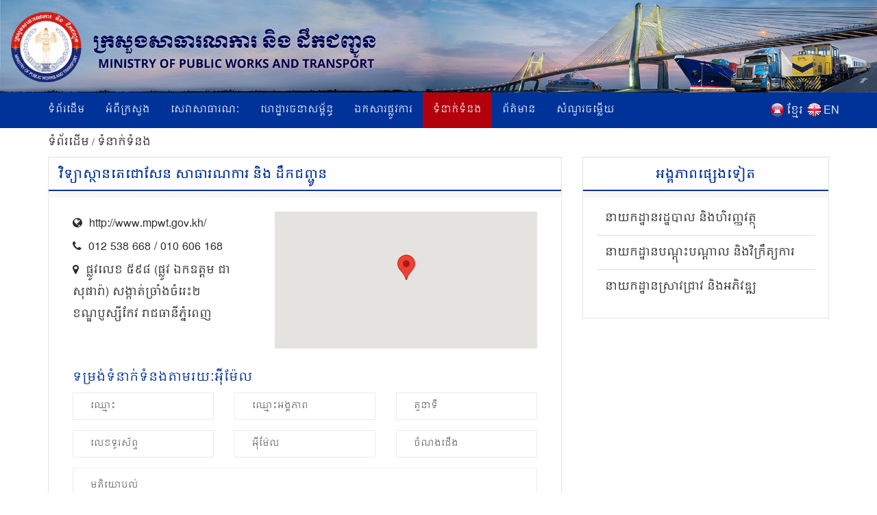

--- FILE ---
content_type: text/html; charset=UTF-8
request_url: https://www.mpwt.gov.kh/kh/contact-us/national-institute-of-technical-training-for-public-works-and-transport
body_size: 7951
content:
<!DOCTYPE html>
<html lang = "kh">

<head>
    <meta http-equiv="content-type" content="text/html;charset=UTF-8">
    <link rel="shortcut icon" href="https://www.mpwt.gov.kh/public/frontend/images/favicon.ico" type="image/x-icon">
    <title> វិទ្យាស្ថានតេជោសែន សាធារណការ និង ដឹកជញ្ជូន | MPWT </title>
    <meta name="description" content=" " />
    <meta name="keywords" content="MPWT - Ministry of Public Works and Transport" />
    
    <!-- facebook meta--> 
    <html prefix="og: http://ogp.me/ns#">
    <meta property="og:type" content="website" />
    <meta property="og:site_name" content="ក្រសួងសាធារណការ និងដឹកជញ្ជូន (MPWT)"/>
    <meta name="twitter:card" content="summary_large_image" />
    <meta name="twitter:image" content="https://www.mpwt.gov.kh/public/uploads/banner/image/1541403910.png">
    <meta name="twitter:title" content="វិទ្យាស្ថានតេជោសែន សាធារណការ និង ដឹកជញ្ជូន | MPWT">
    <meta name="twitter:description" content="">
    <meta property="og:url" content="https://www.mpwt.gov.kh/kh/contact-us/national-institute-of-technical-training-for-public-works-and-transport" />
    
    <meta property="og:title" content=" វិទ្យាស្ថានតេជោសែន សាធារណការ និង ដឹកជញ្ជូន | MPWT" />
    <meta property="og:description" content="" />
    <meta property="og:image" content="https://www.mpwt.gov.kh/public/uploads/banner/image/1541403910.png" />
    
    

    
    

    
    
   

    
    <link href="https://www.mpwt.gov.kh/public/frontend/css/bootstrap.css" rel="stylesheet">
    <link href="https://www.mpwt.gov.kh/public/frontend/css/style.css" rel="stylesheet">
    <!-- Responsive -->
    <meta http-equiv="X-UA-Compatible" content="IE=edge">
    <meta name="viewport" content="width=device-width, initial-scale=1.0, maximum-scale=1.0, user-scalable=0">
    <link href="https://www.mpwt.gov.kh/public/frontend/css/responsive.css" rel="stylesheet">
    <link href="https://www.mpwt.gov.kh/public/frontend/css/camcyber.css" rel="stylesheet">
    
</head>

<body>
    <div id="fb-root"></div>
    <script>
        (function(d, s, id) {
            var js, fjs = d.getElementsByTagName(s)[0];
            if (d.getElementById(id)) return;
            js = d.createElement(s);
            js.id = id;
            js.src = 'https://connect.facebook.net/en_US/sdk.js#xfbml=1&version=v3.0';
            fjs.parentNode.insertBefore(js, fjs);
        }(document, 'script', 'facebook-jssdk'));
    </script>

    <div class="page-wrapper">
        <!-- Main Header-->
        <header class="main-header">
            <!--Header-Upper-->
            <div class="">
                 <a href="https://www.mpwt.gov.kh/kh/home"> <img src="https://www.mpwt.gov.kh/public/uploads/banner/image/1534451400.jpg" class="hidden-xs img img-responsive full-width" /> </a>                 <a href="https://www.mpwt.gov.kh/kh/home"><img src="https://www.mpwt.gov.kh/public/uploads/banner/image/1534928468.jpg" class="visible-xs img-responsive" /></a>            </div>
            <!--End Header Upper-->

            <!--Header Lower-->
            <div class="header-lower visible-xs visible-md visible-sm">
                <div class="auto-container">
                    <div class="nav-outer clearfix">
                        <!-- Main Menu -->
                        <nav class="main-menu">
                            <div class="navbar-header">
                                <!-- Toggle Button -->
                                <button type="button" class="navbar-toggle" data-toggle="collapse" data-target=".navbar-collapse">
                                    <span class="icon-bar"></span>
                                    <span class="icon-bar"></span>
                                    <span class="icon-bar"></span>
                                </button>
                            </div>
                           
                           <div class="navbar-collapse collapse clearfix">
    <ul class="navigation clearfix">
        <li class=""><a href="https://www.mpwt.gov.kh/kh/home">ទំព័រដើម</a></li>
        <li class="dropdown "><a href="#">អំពីក្រសួង</a>
            <ul class="padding_ul">
                <li  ><a href="https://www.mpwt.gov.kh/kh/about-us/mission-and-vision">បេសកកម្ម និងចក្ខុវិស័យ</a></li>
                <!-- <li  ><a href="https://www.mpwt.gov.kh/kh/about-us/the-senior-minister">អំពីឯកឧត្តមរដ្ឋមន្ត្រី</a></li> -->
                <li  ><a href="https://www.mpwt.gov.kh/kh/about-us/message-from-minister">សាររដ្ឋមន្ត្រី</a></li>
                <li  ><a href="https://www.mpwt.gov.kh/kh/about-us/organization-chart">រចនាសម្ព័ន្ធ</a></li>
            </ul>
        </li>

                                                <li class="dropdown "><a href="#">សេវាសាធារណៈ</a>
                    <ul class="padding_ul">
                                                <li  ><a href="https://www.mpwt.gov.kh/kh/public-services/vehicle-registration">ចុះបញ្ជីយានជំនិះ</a></li>
                                                <li  ><a href="https://www.mpwt.gov.kh/kh/public-services/technical-inspection">ត្រួតពិនិត្យបច្ចេកទេស</a></li>
                                                <li  ><a href="https://www.mpwt.gov.kh/kh/public-services/driver-s-license">ផ្តល់បណ្ណបើកបរ</a></li>
                                                <li  ><a href="https://www.mpwt.gov.kh/kh/public-services/railway-services">សេវាដឹកជញ្ជូនផ្លូវដែក</a></li>
                                                <li  ><a href="https://www.mpwt.gov.kh/kh/public-services/water-taxi">សេវាដឹកជញ្ជូនផ្លូវទឹក</a></li>
                                                <li  ><a href="https://www.mpwt.gov.kh/kh/public-services/transport-licensing">អាជ្ញាបណ្ណដឹកជញ្ជូន</a></li>
                                            </ul>
                </li>
                    
                                                <li class="dropdown "><a href="#">ហេដ្ឋារចនាសម្ព័ន្ធ</a>
                    <ul class="padding_ul">
                                                    <li class="    ">
                                <a href="https://www.mpwt.gov.kh/kh/public-works/expressways">ផ្លូវល្បឿនលឿន </a>

                                    <ul class="padding_ul">
                                        <li class="sub-menu-active"><a href="https://www.mpwt.gov.kh/kh/public-works/expressways">ផ្លូវល្បឿនលឿន</a></li>
                                        <li class="sub-menu-active"><a href="https://www.mpwt.gov.kh/kh/public-works/expressways/wassip">WASSIP</a></li>
                                    </ul>
                            </li>
                                                    <li class="    dropdown   ">
                                <a href="https://www.mpwt.gov.kh/kh/public-works/sewage-system">ប្រព័ន្ធចម្រោះទឹកកខ្វក់ </a>

                                    <ul class="padding_ul">
                                        <li class="sub-menu-active"><a href="https://www.mpwt.gov.kh/kh/public-works/sewage-system">ប្រព័ន្ធចម្រោះទឹកកខ្វក់</a></li>
                                        <li class="sub-menu-active"><a href="https://www.mpwt.gov.kh/kh/public-works/sewage-system/wassip">WASSIP</a></li>
                                    </ul>
                            </li>
                                                    <li class="    ">
                                <a href="https://www.mpwt.gov.kh/kh/public-works/road-infrastructure">ហេដ្ឋារចនាសម្ព័ន្ធផ្លូវថ្នល់ </a>

                                    <ul class="padding_ul">
                                        <li class="sub-menu-active"><a href="https://www.mpwt.gov.kh/kh/public-works/road-infrastructure">ហេដ្ឋារចនាសម្ព័ន្ធផ្លូវថ្នល់</a></li>
                                        <li class="sub-menu-active"><a href="https://www.mpwt.gov.kh/kh/public-works/road-infrastructure/wassip">WASSIP</a></li>
                                    </ul>
                            </li>
                                            </ul>
                </li>
                    
                                                 <li class="dropdown "><a href="#">ឯកសារផ្លូវការ</a>
                    <ul class="padding_ul">
                        
                                                                                    <li  ><a href="https://www.mpwt.gov.kh/kh/documents/laws">ច្បាប់</a></li>
                            
                        
                                                                                    <li  ><a href="https://www.mpwt.gov.kh/kh/documents/decree">ព្រះរាជក្រឹត្យ</a></li>
                            
                        
                                                                                    <li  ><a href="https://www.mpwt.gov.kh/kh/documents/sub-decree">អនុក្រឹត្យ</a></li>
                            
                        
                                                                                    <li  ><a href="https://www.mpwt.gov.kh/kh/documents/declaration">ប្រកាស</a></li>
                            
                        
                                                                                    <li  ><a href="https://www.mpwt.gov.kh/kh/documents/decision">សេចក្តីសម្រេច</a></li>
                            
                        
                                                                                    <li  ><a href="https://www.mpwt.gov.kh/kh/documents/instruction">សេចក្តីណែនាំ</a></li>
                            
                        
                                                                                    <li  ><a href="https://www.mpwt.gov.kh/kh/documents/notice">សេចក្តីជូនដំណឹង</a></li>
                            
                        
                                                                                    <li  ><a href="https://www.mpwt.gov.kh/kh/documents/relevant-documents-of-international-project">ឯកសារពាក់ព័ន្ធគម្រោងអន្តរជាតិ</a></li>
                            
                        
                                                                                    <li  ><a href="https://www.mpwt.gov.kh/kh/documents/order">លិខិតបង្គាប់ការ</a></li>
                            
                        
                                                                                    <li  ><a href="https://www.mpwt.gov.kh/kh/documents/policy">គោលនយោបាយ</a></li>
                            
                        
                                                                                    <li  ><a href="https://www.mpwt.gov.kh/kh/documents/agreement-mou">កិច្ចព្រមព្រៀង និងអនុស្សារណៈ នៃការយោគយល់</a></li>
                            
                        
                                                                                    <li  ><a href="https://www.mpwt.gov.kh/kh/documents/other">ឯកសារផ្សេងៗ</a></li>
                            
                        
                                            </ul>
                </li>
                    

                                                <li class="dropdown active"><a href="#">ទំនាក់ទំនង</a>
                    <ul class="padding_ul">
                                                   <li  ><a href="https://www.mpwt.gov.kh/kh/contact-us/cabinet-of-minister-and-advisors">ខុទ្ទកាល័យរដ្ឋមន្ដ្រី</a></li>
                                                   <li  ><a href="https://www.mpwt.gov.kh/kh/contact-us/general-department-of-land-transport">អគ្គនាយកដ្ឋានដឹកជញ្ជូនផ្លូវគោក</a></li>
                                                   <li  ><a href="https://www.mpwt.gov.kh/kh/contact-us/general-department-of-administration-and-finance">អគ្គនាយកដ្ឋានរដ្ឋបាល និងហិរញ្ញវត្ថុ</a></li>
                                                   <li  ><a href="https://www.mpwt.gov.kh/kh/contact-us/general-department-of-planning-and-policy">អគ្គនាយកដ្ឋានផែនការ និងគោលនយោបាយ</a></li>
                                                   <li  ><a href="https://www.mpwt.gov.kh/kh/contact-us/general-department-of-techniques">អគ្គនាយកដ្ឋានបច្ចេកទេស</a></li>
                                                   <li  class="sub-menu-active"  ><a href="https://www.mpwt.gov.kh/kh/contact-us/national-institute-of-technical-training-for-public-works-and-transport">វិទ្យាស្ថានតេជោសែន សាធារណការ និង ដឹកជញ្ជូន</a></li>
                                                   <li  ><a href="https://www.mpwt.gov.kh/kh/contact-us/general-department-of-public-works">អគ្គនាយកដ្ឋានសាធារណការ</a></li>
                                                   <li  ><a href="https://www.mpwt.gov.kh/kh/contact-us/department-of-sewerage-system-and-engineering">អគ្គនាយកដ្ឋានប្រព័ន្ធចម្រោះទឹកកខ្វក់</a></li>
                                                   <li  ><a href="https://www.mpwt.gov.kh/kh/contact-us/general-department-of-waterway-and-maritime-transport-and-ports">អគ្គនាយកដ្ឋានដឹកជញ្ជូនផ្លូវទឹក ផ្លូវសមុទ្រ និង​កំពង់ផែ</a></li>
                                                   <li  ><a href="https://www.mpwt.gov.kh/kh/contact-us/general-department-of-logistics">អគ្គនាយកដ្ឋានភស្តុភារកម្ម</a></li>
                                                   <li  ><a href="https://www.mpwt.gov.kh/kh/contact-us/general-inspectorate">អគ្គាអធិការដ្ឋាន</a></li>
                                                   <li  ><a href="https://www.mpwt.gov.kh/kh/contact-us/department-internal-audit">នាយកដ្ឋានសវនកម្មផ្ទៃក្នុង</a></li>
                                                   <li  ><a href="https://www.mpwt.gov.kh/kh/contact-us/department-railway">នាយកដ្ឋានផ្លូវដែក</a></li>
                                                   <li  ><a href="https://www.mpwt.gov.kh/kh/contact-us/gdtpr">អគ្គនាយកដ្ឋានបច្ចេកវិទ្យា និងទំនាក់ទំនងសាធារណៈ</a></li>
                                                   <li  ><a href="https://www.mpwt.gov.kh/kh/contact-us/procurement-unit">អង្គភាពលទ្ធកម្ម</a></li>
                                                   <li  ><a href="https://www.mpwt.gov.kh/kh/contact-us/customer-support-center">មណ្ឌលផ្ដល់សេវាសាធារណៈ</a></li>
                                                   <li  ><a href="https://www.mpwt.gov.kh/kh/contact-us/provincial-departments">មន្ទីរសាធារណការ និងដឹកជញ្ជូនរាជធានី - ខេត្ត</a></li>
                                            </ul>
                </li>
                    
     

        <li class=""><a href="https://www.mpwt.gov.kh/kh/press">ព័ត៌មាន</a></li>
        <li class=""><a href="https://www.mpwt.gov.kh/kh/faq">សំណួរចម្លើយ</a></li>

        <li class="language visible-lg" style="padding-left:5px;">
            <span style="float:left;padding-top:2px;">
                <a href="https://www.mpwt.gov.kh/en/contact-us/national-institute-of-technical-training-for-public-works-and-transport">
                    <img src="https://www.mpwt.gov.kh/public/frontend/images/en.png" class="img img-responsive margin_au">
                </a>
            </span>
            <span style="float:right;color:#fff;margin-left:3px;">
                <a href="https://www.mpwt.gov.kh/en/contact-us/national-institute-of-technical-training-for-public-works-and-transport">EN</a>
            </span>
        </li>
        <li class="language visible-lg" style="">
            <span style="float:left;padding-top:2px;">
                <a href="https://www.mpwt.gov.kh/kh/contact-us/national-institute-of-technical-training-for-public-works-and-transport">
                    <img src="https://www.mpwt.gov.kh/public/frontend/images/kh.png" class="img img-responsive margin_au">
                </a>
            </span> 
            <span style="float:right;color:#fff;margin-left:3px;">
                <a href="https://www.mpwt.gov.kh/kh/contact-us/national-institute-of-technical-training-for-public-works-and-transport" class="kh_font">ខ្មែរ</a>
            </span>
        </li>

        <li class="language visible-md visible-sm visible-xs">
            <span>
                <a href="https://www.mpwt.gov.kh/kh/contact-us/national-institute-of-technical-training-for-public-works-and-transport" style="padding: 7px;">
                    <img src="https://www.mpwt.gov.kh/public/frontend/images/kh.png" class="font_margin margin_au">
                </a>
                <a href="https://www.mpwt.gov.kh/en/contact-us/national-institute-of-technical-training-for-public-works-and-transport" style="padding: 5px;">
                    <img src="https://www.mpwt.gov.kh/public/frontend/images/en.png" class="font_margin margin_au">
                </a>
            </span>
        </li>
    </ul>
</div>                        </nav>

                    </div>
                </div>
            </div>
            <!--End Header Lower-->
            <!--Header Lower-->
            <div class="header-lower visible-lg">

                <div class="auto-container">
                    <div class="nav-outer clearfix">
                        <!-- Main Menu -->
                        <nav class="main-menu">
                            <div class="navbar-header">
                                <!-- Toggle Button -->
                                <button type="button" class="navbar-toggle" data-toggle="collapse" data-target=".navbar-collapse">
                                    <span class="icon-bar"></span>
                                    <span class="icon-bar"></span>
                                    <span class="icon-bar"></span>
                                </button>
                            </div>
                           
                           <div class="navbar-collapse collapse clearfix">
    <ul class="navigation clearfix">
        <li class=""><a href="https://www.mpwt.gov.kh/kh/home">ទំព័រដើម</a></li>
        <li class="dropdown "><a href="#">អំពីក្រសួង</a>
            <ul class="padding_ul">
                <li  ><a href="https://www.mpwt.gov.kh/kh/about-us/mission-and-vision">បេសកកម្ម និងចក្ខុវិស័យ</a></li>
                <!-- <li  ><a href="https://www.mpwt.gov.kh/kh/about-us/the-senior-minister">អំពីឯកឧត្តមរដ្ឋមន្ត្រី</a></li> -->
                <li  ><a href="https://www.mpwt.gov.kh/kh/about-us/message-from-minister">សាររដ្ឋមន្ត្រី</a></li>
                <li  ><a href="https://www.mpwt.gov.kh/kh/about-us/organization-chart">រចនាសម្ព័ន្ធ</a></li>
            </ul>
        </li>

                                                <li class="dropdown "><a href="#">សេវាសាធារណៈ</a>
                    <ul class="padding_ul">
                                                <li  ><a href="https://www.mpwt.gov.kh/kh/public-services/vehicle-registration">ចុះបញ្ជីយានជំនិះ</a></li>
                                                <li  ><a href="https://www.mpwt.gov.kh/kh/public-services/technical-inspection">ត្រួតពិនិត្យបច្ចេកទេស</a></li>
                                                <li  ><a href="https://www.mpwt.gov.kh/kh/public-services/driver-s-license">ផ្តល់បណ្ណបើកបរ</a></li>
                                                <li  ><a href="https://www.mpwt.gov.kh/kh/public-services/railway-services">សេវាដឹកជញ្ជូនផ្លូវដែក</a></li>
                                                <li  ><a href="https://www.mpwt.gov.kh/kh/public-services/water-taxi">សេវាដឹកជញ្ជូនផ្លូវទឹក</a></li>
                                                <li  ><a href="https://www.mpwt.gov.kh/kh/public-services/transport-licensing">អាជ្ញាបណ្ណដឹកជញ្ជូន</a></li>
                                            </ul>
                </li>
                    
                                                <li class="dropdown "><a href="#">ហេដ្ឋារចនាសម្ព័ន្ធ</a>
                    <ul class="padding_ul">
                                                    <li class="    ">
                                <a href="https://www.mpwt.gov.kh/kh/public-works/expressways">ផ្លូវល្បឿនលឿន </a>

                                    <ul class="padding_ul">
                                        <li class="sub-menu-active"><a href="https://www.mpwt.gov.kh/kh/public-works/expressways">ផ្លូវល្បឿនលឿន</a></li>
                                        <li class="sub-menu-active"><a href="https://www.mpwt.gov.kh/kh/public-works/expressways/wassip">WASSIP</a></li>
                                    </ul>
                            </li>
                                                    <li class="    dropdown   ">
                                <a href="https://www.mpwt.gov.kh/kh/public-works/sewage-system">ប្រព័ន្ធចម្រោះទឹកកខ្វក់ </a>

                                    <ul class="padding_ul">
                                        <li class="sub-menu-active"><a href="https://www.mpwt.gov.kh/kh/public-works/sewage-system">ប្រព័ន្ធចម្រោះទឹកកខ្វក់</a></li>
                                        <li class="sub-menu-active"><a href="https://www.mpwt.gov.kh/kh/public-works/sewage-system/wassip">WASSIP</a></li>
                                    </ul>
                            </li>
                                                    <li class="    ">
                                <a href="https://www.mpwt.gov.kh/kh/public-works/road-infrastructure">ហេដ្ឋារចនាសម្ព័ន្ធផ្លូវថ្នល់ </a>

                                    <ul class="padding_ul">
                                        <li class="sub-menu-active"><a href="https://www.mpwt.gov.kh/kh/public-works/road-infrastructure">ហេដ្ឋារចនាសម្ព័ន្ធផ្លូវថ្នល់</a></li>
                                        <li class="sub-menu-active"><a href="https://www.mpwt.gov.kh/kh/public-works/road-infrastructure/wassip">WASSIP</a></li>
                                    </ul>
                            </li>
                                            </ul>
                </li>
                    
                                                 <li class="dropdown "><a href="#">ឯកសារផ្លូវការ</a>
                    <ul class="padding_ul">
                        
                                                                                    <li  ><a href="https://www.mpwt.gov.kh/kh/documents/laws">ច្បាប់</a></li>
                            
                        
                                                                                    <li  ><a href="https://www.mpwt.gov.kh/kh/documents/decree">ព្រះរាជក្រឹត្យ</a></li>
                            
                        
                                                                                    <li  ><a href="https://www.mpwt.gov.kh/kh/documents/sub-decree">អនុក្រឹត្យ</a></li>
                            
                        
                                                                                    <li  ><a href="https://www.mpwt.gov.kh/kh/documents/declaration">ប្រកាស</a></li>
                            
                        
                                                                                    <li  ><a href="https://www.mpwt.gov.kh/kh/documents/decision">សេចក្តីសម្រេច</a></li>
                            
                        
                                                                                    <li  ><a href="https://www.mpwt.gov.kh/kh/documents/instruction">សេចក្តីណែនាំ</a></li>
                            
                        
                                                                                    <li  ><a href="https://www.mpwt.gov.kh/kh/documents/notice">សេចក្តីជូនដំណឹង</a></li>
                            
                        
                                                                                    <li  ><a href="https://www.mpwt.gov.kh/kh/documents/relevant-documents-of-international-project">ឯកសារពាក់ព័ន្ធគម្រោងអន្តរជាតិ</a></li>
                            
                        
                                                                                    <li  ><a href="https://www.mpwt.gov.kh/kh/documents/order">លិខិតបង្គាប់ការ</a></li>
                            
                        
                                                                                    <li  ><a href="https://www.mpwt.gov.kh/kh/documents/policy">គោលនយោបាយ</a></li>
                            
                        
                                                                                    <li  ><a href="https://www.mpwt.gov.kh/kh/documents/agreement-mou">កិច្ចព្រមព្រៀង និងអនុស្សារណៈ នៃការយោគយល់</a></li>
                            
                        
                                                                                    <li  ><a href="https://www.mpwt.gov.kh/kh/documents/other">ឯកសារផ្សេងៗ</a></li>
                            
                        
                                            </ul>
                </li>
                    

                                                <li class="dropdown active"><a href="#">ទំនាក់ទំនង</a>
                    <ul class="padding_ul">
                                                   <li  ><a href="https://www.mpwt.gov.kh/kh/contact-us/cabinet-of-minister-and-advisors">ខុទ្ទកាល័យរដ្ឋមន្ដ្រី</a></li>
                                                   <li  ><a href="https://www.mpwt.gov.kh/kh/contact-us/general-department-of-land-transport">អគ្គនាយកដ្ឋានដឹកជញ្ជូនផ្លូវគោក</a></li>
                                                   <li  ><a href="https://www.mpwt.gov.kh/kh/contact-us/general-department-of-administration-and-finance">អគ្គនាយកដ្ឋានរដ្ឋបាល និងហិរញ្ញវត្ថុ</a></li>
                                                   <li  ><a href="https://www.mpwt.gov.kh/kh/contact-us/general-department-of-planning-and-policy">អគ្គនាយកដ្ឋានផែនការ និងគោលនយោបាយ</a></li>
                                                   <li  ><a href="https://www.mpwt.gov.kh/kh/contact-us/general-department-of-techniques">អគ្គនាយកដ្ឋានបច្ចេកទេស</a></li>
                                                   <li  class="sub-menu-active"  ><a href="https://www.mpwt.gov.kh/kh/contact-us/national-institute-of-technical-training-for-public-works-and-transport">វិទ្យាស្ថានតេជោសែន សាធារណការ និង ដឹកជញ្ជូន</a></li>
                                                   <li  ><a href="https://www.mpwt.gov.kh/kh/contact-us/general-department-of-public-works">អគ្គនាយកដ្ឋានសាធារណការ</a></li>
                                                   <li  ><a href="https://www.mpwt.gov.kh/kh/contact-us/department-of-sewerage-system-and-engineering">អគ្គនាយកដ្ឋានប្រព័ន្ធចម្រោះទឹកកខ្វក់</a></li>
                                                   <li  ><a href="https://www.mpwt.gov.kh/kh/contact-us/general-department-of-waterway-and-maritime-transport-and-ports">អគ្គនាយកដ្ឋានដឹកជញ្ជូនផ្លូវទឹក ផ្លូវសមុទ្រ និង​កំពង់ផែ</a></li>
                                                   <li  ><a href="https://www.mpwt.gov.kh/kh/contact-us/general-department-of-logistics">អគ្គនាយកដ្ឋានភស្តុភារកម្ម</a></li>
                                                   <li  ><a href="https://www.mpwt.gov.kh/kh/contact-us/general-inspectorate">អគ្គាអធិការដ្ឋាន</a></li>
                                                   <li  ><a href="https://www.mpwt.gov.kh/kh/contact-us/department-internal-audit">នាយកដ្ឋានសវនកម្មផ្ទៃក្នុង</a></li>
                                                   <li  ><a href="https://www.mpwt.gov.kh/kh/contact-us/department-railway">នាយកដ្ឋានផ្លូវដែក</a></li>
                                                   <li  ><a href="https://www.mpwt.gov.kh/kh/contact-us/gdtpr">អគ្គនាយកដ្ឋានបច្ចេកវិទ្យា និងទំនាក់ទំនងសាធារណៈ</a></li>
                                                   <li  ><a href="https://www.mpwt.gov.kh/kh/contact-us/procurement-unit">អង្គភាពលទ្ធកម្ម</a></li>
                                                   <li  ><a href="https://www.mpwt.gov.kh/kh/contact-us/customer-support-center">មណ្ឌលផ្ដល់សេវាសាធារណៈ</a></li>
                                                   <li  ><a href="https://www.mpwt.gov.kh/kh/contact-us/provincial-departments">មន្ទីរសាធារណការ និងដឹកជញ្ជូនរាជធានី - ខេត្ត</a></li>
                                            </ul>
                </li>
                    
     

        <li class=""><a href="https://www.mpwt.gov.kh/kh/press">ព័ត៌មាន</a></li>
        <li class=""><a href="https://www.mpwt.gov.kh/kh/faq">សំណួរចម្លើយ</a></li>

        <li class="language visible-lg" style="padding-left:5px;">
            <span style="float:left;padding-top:2px;">
                <a href="https://www.mpwt.gov.kh/en/contact-us/national-institute-of-technical-training-for-public-works-and-transport">
                    <img src="https://www.mpwt.gov.kh/public/frontend/images/en.png" class="img img-responsive margin_au">
                </a>
            </span>
            <span style="float:right;color:#fff;margin-left:3px;">
                <a href="https://www.mpwt.gov.kh/en/contact-us/national-institute-of-technical-training-for-public-works-and-transport">EN</a>
            </span>
        </li>
        <li class="language visible-lg" style="">
            <span style="float:left;padding-top:2px;">
                <a href="https://www.mpwt.gov.kh/kh/contact-us/national-institute-of-technical-training-for-public-works-and-transport">
                    <img src="https://www.mpwt.gov.kh/public/frontend/images/kh.png" class="img img-responsive margin_au">
                </a>
            </span> 
            <span style="float:right;color:#fff;margin-left:3px;">
                <a href="https://www.mpwt.gov.kh/kh/contact-us/national-institute-of-technical-training-for-public-works-and-transport" class="kh_font">ខ្មែរ</a>
            </span>
        </li>

        <li class="language visible-md visible-sm visible-xs">
            <span>
                <a href="https://www.mpwt.gov.kh/kh/contact-us/national-institute-of-technical-training-for-public-works-and-transport" style="padding: 7px;">
                    <img src="https://www.mpwt.gov.kh/public/frontend/images/kh.png" class="font_margin margin_au">
                </a>
                <a href="https://www.mpwt.gov.kh/en/contact-us/national-institute-of-technical-training-for-public-works-and-transport" style="padding: 5px;">
                    <img src="https://www.mpwt.gov.kh/public/frontend/images/en.png" class="font_margin margin_au">
                </a>
            </span>
        </li>
    </ul>
</div>                        </nav>

                    </div>
                </div>
            </div>
            <!--End Header Lower-->

            <!--Sticky Header-->
            <div class="sticky-header">
                <div class="auto-container clearfix">
                    <div class="right-col">
                        <!-- Main Menu -->
                        <nav class="main-menu">
                            <div class="navbar-header">
                                <!-- Toggle Button -->
                                <button type="button" class="navbar-toggle" data-toggle="collapse" data-target=".navbar-collapse">
                                    <span class="icon-bar"></span>
                                    <span class="icon-bar"></span>
                                    <span class="icon-bar"></span>
                                </button>
                            </div>
                           
                           <div class="navbar-collapse collapse clearfix">
    <ul class="navigation clearfix">
        <li class=""><a href="https://www.mpwt.gov.kh/kh/home">ទំព័រដើម</a></li>
        <li class="dropdown "><a href="#">អំពីក្រសួង</a>
            <ul class="padding_ul">
                <li  ><a href="https://www.mpwt.gov.kh/kh/about-us/mission-and-vision">បេសកកម្ម និងចក្ខុវិស័យ</a></li>
                <!-- <li  ><a href="https://www.mpwt.gov.kh/kh/about-us/the-senior-minister">អំពីឯកឧត្តមរដ្ឋមន្ត្រី</a></li> -->
                <li  ><a href="https://www.mpwt.gov.kh/kh/about-us/message-from-minister">សាររដ្ឋមន្ត្រី</a></li>
                <li  ><a href="https://www.mpwt.gov.kh/kh/about-us/organization-chart">រចនាសម្ព័ន្ធ</a></li>
            </ul>
        </li>

                                                <li class="dropdown "><a href="#">សេវាសាធារណៈ</a>
                    <ul class="padding_ul">
                                                <li  ><a href="https://www.mpwt.gov.kh/kh/public-services/vehicle-registration">ចុះបញ្ជីយានជំនិះ</a></li>
                                                <li  ><a href="https://www.mpwt.gov.kh/kh/public-services/technical-inspection">ត្រួតពិនិត្យបច្ចេកទេស</a></li>
                                                <li  ><a href="https://www.mpwt.gov.kh/kh/public-services/driver-s-license">ផ្តល់បណ្ណបើកបរ</a></li>
                                                <li  ><a href="https://www.mpwt.gov.kh/kh/public-services/railway-services">សេវាដឹកជញ្ជូនផ្លូវដែក</a></li>
                                                <li  ><a href="https://www.mpwt.gov.kh/kh/public-services/water-taxi">សេវាដឹកជញ្ជូនផ្លូវទឹក</a></li>
                                                <li  ><a href="https://www.mpwt.gov.kh/kh/public-services/transport-licensing">អាជ្ញាបណ្ណដឹកជញ្ជូន</a></li>
                                            </ul>
                </li>
                    
                                                <li class="dropdown "><a href="#">ហេដ្ឋារចនាសម្ព័ន្ធ</a>
                    <ul class="padding_ul">
                                                    <li class="    ">
                                <a href="https://www.mpwt.gov.kh/kh/public-works/expressways">ផ្លូវល្បឿនលឿន </a>

                                    <ul class="padding_ul">
                                        <li class="sub-menu-active"><a href="https://www.mpwt.gov.kh/kh/public-works/expressways">ផ្លូវល្បឿនលឿន</a></li>
                                        <li class="sub-menu-active"><a href="https://www.mpwt.gov.kh/kh/public-works/expressways/wassip">WASSIP</a></li>
                                    </ul>
                            </li>
                                                    <li class="    dropdown   ">
                                <a href="https://www.mpwt.gov.kh/kh/public-works/sewage-system">ប្រព័ន្ធចម្រោះទឹកកខ្វក់ </a>

                                    <ul class="padding_ul">
                                        <li class="sub-menu-active"><a href="https://www.mpwt.gov.kh/kh/public-works/sewage-system">ប្រព័ន្ធចម្រោះទឹកកខ្វក់</a></li>
                                        <li class="sub-menu-active"><a href="https://www.mpwt.gov.kh/kh/public-works/sewage-system/wassip">WASSIP</a></li>
                                    </ul>
                            </li>
                                                    <li class="    ">
                                <a href="https://www.mpwt.gov.kh/kh/public-works/road-infrastructure">ហេដ្ឋារចនាសម្ព័ន្ធផ្លូវថ្នល់ </a>

                                    <ul class="padding_ul">
                                        <li class="sub-menu-active"><a href="https://www.mpwt.gov.kh/kh/public-works/road-infrastructure">ហេដ្ឋារចនាសម្ព័ន្ធផ្លូវថ្នល់</a></li>
                                        <li class="sub-menu-active"><a href="https://www.mpwt.gov.kh/kh/public-works/road-infrastructure/wassip">WASSIP</a></li>
                                    </ul>
                            </li>
                                            </ul>
                </li>
                    
                                                 <li class="dropdown "><a href="#">ឯកសារផ្លូវការ</a>
                    <ul class="padding_ul">
                        
                                                                                    <li  ><a href="https://www.mpwt.gov.kh/kh/documents/laws">ច្បាប់</a></li>
                            
                        
                                                                                    <li  ><a href="https://www.mpwt.gov.kh/kh/documents/decree">ព្រះរាជក្រឹត្យ</a></li>
                            
                        
                                                                                    <li  ><a href="https://www.mpwt.gov.kh/kh/documents/sub-decree">អនុក្រឹត្យ</a></li>
                            
                        
                                                                                    <li  ><a href="https://www.mpwt.gov.kh/kh/documents/declaration">ប្រកាស</a></li>
                            
                        
                                                                                    <li  ><a href="https://www.mpwt.gov.kh/kh/documents/decision">សេចក្តីសម្រេច</a></li>
                            
                        
                                                                                    <li  ><a href="https://www.mpwt.gov.kh/kh/documents/instruction">សេចក្តីណែនាំ</a></li>
                            
                        
                                                                                    <li  ><a href="https://www.mpwt.gov.kh/kh/documents/notice">សេចក្តីជូនដំណឹង</a></li>
                            
                        
                                                                                    <li  ><a href="https://www.mpwt.gov.kh/kh/documents/relevant-documents-of-international-project">ឯកសារពាក់ព័ន្ធគម្រោងអន្តរជាតិ</a></li>
                            
                        
                                                                                    <li  ><a href="https://www.mpwt.gov.kh/kh/documents/order">លិខិតបង្គាប់ការ</a></li>
                            
                        
                                                                                    <li  ><a href="https://www.mpwt.gov.kh/kh/documents/policy">គោលនយោបាយ</a></li>
                            
                        
                                                                                    <li  ><a href="https://www.mpwt.gov.kh/kh/documents/agreement-mou">កិច្ចព្រមព្រៀង និងអនុស្សារណៈ នៃការយោគយល់</a></li>
                            
                        
                                                                                    <li  ><a href="https://www.mpwt.gov.kh/kh/documents/other">ឯកសារផ្សេងៗ</a></li>
                            
                        
                                            </ul>
                </li>
                    

                                                <li class="dropdown active"><a href="#">ទំនាក់ទំនង</a>
                    <ul class="padding_ul">
                                                   <li  ><a href="https://www.mpwt.gov.kh/kh/contact-us/cabinet-of-minister-and-advisors">ខុទ្ទកាល័យរដ្ឋមន្ដ្រី</a></li>
                                                   <li  ><a href="https://www.mpwt.gov.kh/kh/contact-us/general-department-of-land-transport">អគ្គនាយកដ្ឋានដឹកជញ្ជូនផ្លូវគោក</a></li>
                                                   <li  ><a href="https://www.mpwt.gov.kh/kh/contact-us/general-department-of-administration-and-finance">អគ្គនាយកដ្ឋានរដ្ឋបាល និងហិរញ្ញវត្ថុ</a></li>
                                                   <li  ><a href="https://www.mpwt.gov.kh/kh/contact-us/general-department-of-planning-and-policy">អគ្គនាយកដ្ឋានផែនការ និងគោលនយោបាយ</a></li>
                                                   <li  ><a href="https://www.mpwt.gov.kh/kh/contact-us/general-department-of-techniques">អគ្គនាយកដ្ឋានបច្ចេកទេស</a></li>
                                                   <li  class="sub-menu-active"  ><a href="https://www.mpwt.gov.kh/kh/contact-us/national-institute-of-technical-training-for-public-works-and-transport">វិទ្យាស្ថានតេជោសែន សាធារណការ និង ដឹកជញ្ជូន</a></li>
                                                   <li  ><a href="https://www.mpwt.gov.kh/kh/contact-us/general-department-of-public-works">អគ្គនាយកដ្ឋានសាធារណការ</a></li>
                                                   <li  ><a href="https://www.mpwt.gov.kh/kh/contact-us/department-of-sewerage-system-and-engineering">អគ្គនាយកដ្ឋានប្រព័ន្ធចម្រោះទឹកកខ្វក់</a></li>
                                                   <li  ><a href="https://www.mpwt.gov.kh/kh/contact-us/general-department-of-waterway-and-maritime-transport-and-ports">អគ្គនាយកដ្ឋានដឹកជញ្ជូនផ្លូវទឹក ផ្លូវសមុទ្រ និង​កំពង់ផែ</a></li>
                                                   <li  ><a href="https://www.mpwt.gov.kh/kh/contact-us/general-department-of-logistics">អគ្គនាយកដ្ឋានភស្តុភារកម្ម</a></li>
                                                   <li  ><a href="https://www.mpwt.gov.kh/kh/contact-us/general-inspectorate">អគ្គាអធិការដ្ឋាន</a></li>
                                                   <li  ><a href="https://www.mpwt.gov.kh/kh/contact-us/department-internal-audit">នាយកដ្ឋានសវនកម្មផ្ទៃក្នុង</a></li>
                                                   <li  ><a href="https://www.mpwt.gov.kh/kh/contact-us/department-railway">នាយកដ្ឋានផ្លូវដែក</a></li>
                                                   <li  ><a href="https://www.mpwt.gov.kh/kh/contact-us/gdtpr">អគ្គនាយកដ្ឋានបច្ចេកវិទ្យា និងទំនាក់ទំនងសាធារណៈ</a></li>
                                                   <li  ><a href="https://www.mpwt.gov.kh/kh/contact-us/procurement-unit">អង្គភាពលទ្ធកម្ម</a></li>
                                                   <li  ><a href="https://www.mpwt.gov.kh/kh/contact-us/customer-support-center">មណ្ឌលផ្ដល់សេវាសាធារណៈ</a></li>
                                                   <li  ><a href="https://www.mpwt.gov.kh/kh/contact-us/provincial-departments">មន្ទីរសាធារណការ និងដឹកជញ្ជូនរាជធានី - ខេត្ត</a></li>
                                            </ul>
                </li>
                    
     

        <li class=""><a href="https://www.mpwt.gov.kh/kh/press">ព័ត៌មាន</a></li>
        <li class=""><a href="https://www.mpwt.gov.kh/kh/faq">សំណួរចម្លើយ</a></li>

        <li class="language visible-lg" style="padding-left:5px;">
            <span style="float:left;padding-top:2px;">
                <a href="https://www.mpwt.gov.kh/en/contact-us/national-institute-of-technical-training-for-public-works-and-transport">
                    <img src="https://www.mpwt.gov.kh/public/frontend/images/en.png" class="img img-responsive margin_au">
                </a>
            </span>
            <span style="float:right;color:#fff;margin-left:3px;">
                <a href="https://www.mpwt.gov.kh/en/contact-us/national-institute-of-technical-training-for-public-works-and-transport">EN</a>
            </span>
        </li>
        <li class="language visible-lg" style="">
            <span style="float:left;padding-top:2px;">
                <a href="https://www.mpwt.gov.kh/kh/contact-us/national-institute-of-technical-training-for-public-works-and-transport">
                    <img src="https://www.mpwt.gov.kh/public/frontend/images/kh.png" class="img img-responsive margin_au">
                </a>
            </span> 
            <span style="float:right;color:#fff;margin-left:3px;">
                <a href="https://www.mpwt.gov.kh/kh/contact-us/national-institute-of-technical-training-for-public-works-and-transport" class="kh_font">ខ្មែរ</a>
            </span>
        </li>

        <li class="language visible-md visible-sm visible-xs">
            <span>
                <a href="https://www.mpwt.gov.kh/kh/contact-us/national-institute-of-technical-training-for-public-works-and-transport" style="padding: 7px;">
                    <img src="https://www.mpwt.gov.kh/public/frontend/images/kh.png" class="font_margin margin_au">
                </a>
                <a href="https://www.mpwt.gov.kh/en/contact-us/national-institute-of-technical-training-for-public-works-and-transport" style="padding: 5px;">
                    <img src="https://www.mpwt.gov.kh/public/frontend/images/en.png" class="font_margin margin_au">
                </a>
            </span>
        </li>
    </ul>
</div>                        </nav>

                    </div>

                </div>
            </div>

        </header>
        <!--End Main Header -->

            
  <div class="container">
    <div class="row">
      
      <div class="col-md-12">
        <div class="breadcrumd"><small><a href="https://www.mpwt.gov.kh/kh/home"> ទំព័រដើម</a> / <a href="#"> ទំនាក់ទំនង </a>  </small></div>
      </div>

      <div class="col-md-8">
        <div class="page-header">
          <h1 class="padding-left1 font-i">វិទ្យាស្ថានតេជោសែន សាធារណការ និង ដឹកជញ្ជូន</h1>
        </div>
        <div class="inner-news">
            <div class="sectin-cnt ">
              <div class="container-fluid">
                <div class="row">
                  <div class="content-column col-md-5 col-sm-12 col-xs-12">
                      <ul class="">
                          <li><a href="http://www.mpwt.gov.kh/" class="clearfix"><i class="fa fa-globe"></i>&nbsp;  http://www.mpwt.gov.kh/</a></li>                           <li><a href="#" class="clearfix"><i class="fa fa-phone"></i>&nbsp; 012 538 668 / 010 606 168</a></li>                                                     <li><a href="#" class="clearfix"><i class="fa fa-map-marker"></i>&nbsp; ផ្លូវលេខ ៥៩៨ (ផ្លូវ ឯកឧត្ដម ជា សុផារ៉ា) សង្កាត់ច្រាំងចំរេះ២ ខណ្ឌប្ញស្សីកែវ រាជធានីភ្នំពេញ</a></li>                      </ul>
                  </div>
                  <div class="image-column col-md-7 col-sm-12 col-xs-12">
                    <div id="map" class="map" style="height:200px;"></div>  
                  </div> 
                </div>
                <div class="row">
                  <div class="col-xs-12">
                    <br />
                    <h4>ទម្រង់ទំនាក់ទំនងតាមរយៈអ៊ីម៉ែល</h4>
                                                            

                    <div class="contact-form">
                        <form method="POST" id="contact-form" action="https://www.mpwt.gov.kh/kh/send-message"  novalidate="novalidate">
                            <input type="hidden" name="_token" value="wG8hdg1uSYCIkj5BXTct7TotoqicBjKOLsCyArnC">
                            <input type="hidden" name="_method" value="PUT">

                            <div class="row clearfix">
                                <input type="hidden" name="contact_id" value=" 42 ">
                                <input type="hidden" name="slug" value=" national-institute-of-technical-training-for-public-works-and-transport ">
                                <div class="form-group col-md-4 col-sm-12 col-xs-12">
                                    <input type="text" name="name" id="name" value="" placeholder="ឈ្មោះ" required="">
                                </div>
                                <div class="form-group col-md-4 col-sm-6 col-xs-12">
                                    <input type="text" name="organization" id="organization" value="" placeholder="ឈ្មោះអង្គភាព" required="">
                                </div>
                                <div class="form-group col-md-4 col-sm-6 col-xs-12">
                                    <input type="text" name="position" id="position" value="" placeholder="តួនាទី" required="">
                                </div>

                                 <div class="form-group col-md-4 col-sm-6 col-xs-12">
                                    <input type="text" name="phone" id="phone" value="" placeholder="លេខទូរស័ព្ទ" required="">
                                </div>
                                <div class="form-group col-md-4 col-sm-6 col-xs-12">
                                    <input type="email" name="email" id="email" value="" placeholder="អ៊ីម៉ែល" required="">
                                </div>
                                <div class="form-group col-md-4 col-sm-6 col-xs-12">
                                    <input type="text" name="subject" id="subject" value="" placeholder="ចំណងជើង" required="">
                                </div>

                                <div class="column col-md-12 col-sm-12 col-xs-12">
                                    <div class="form-group">
                                        <textarea name="message" id="message" placeholder="មតិយោបល់"></textarea>
                                    </div>
                                </div>
                                <div class="column col-md-6 col-sm-12 col-xs-12 text-right">
                                   <div class="g-recaptcha" data-sitekey="6LcCNHYUAAAAAHDfaydBQmQqdLHsNKgNkOPIf-uA"></div>
                                </div>
                                <div class="column col-md-6 col-sm-12 col-xs-12 text-right">
                                    <br />
                                    <div class="form-group">
                                        <button type="submit" class=" btn default-button blue-btn"><i class="fa fa-send"></i>  ផ្ញើចេញ</button>
                                    </div>
                                </div>
                            </div>
                        </form>
                    </div>
                  </div>
                </div>
              </div>
            </div>
        </div>
      </div>
      <div class="clearfixed"></div>
      
      <!--Sidebar Side-->
      <div class="sidebar-side col-md-4 no-padd-t-b">
                  <aside class="sidebar">
            <div class="sidebar-widget">
                <article class="">
                  <div class="page-header">
                      <h1 class="text-center font-i">អង្គភាពផ្សេងទៀត</h1>
                  </div>
                 
                  <div class="inner-news paddingtop5px">
                    <ul class="list-group font-i2">
                                                                       <li  class="list-group-item "  style="border-top:0px"   >
                          <a href="https://www.mpwt.gov.kh/kh/contact-us/department-of-administration-and-finance">នាយកដ្ឋានរដ្ឋបាល និងហិរញ្ញវត្ថុ</a>
                        </li>
                                                <li  class="list-group-item "  >
                          <a href="https://www.mpwt.gov.kh/kh/contact-us/department-of-training">នាយកដ្ឋានបណ្ដុះបណ្ដាល និងវិក្រឹត្យការ</a>
                        </li>
                                                <li  class="list-group-item "  >
                          <a href="https://www.mpwt.gov.kh/kh/contact-us/department-of-research-and-development">នាយកដ្ឋានស្រាវជ្រាវ និងអភិវឌ្ឍ</a>
                        </li>
                                            </ul>
                  </div>
                </article>
            </div>
          </aside>
        
         
      </div>

    </div>
  </div>
  <section class="">
    <div class="padd-t-b20"> 
      <div style="border-top: 1px solid #fdfdfd00;" class="page-header">
        <h1 style=""></h1>
      </div> 
      <div class="container citizen padd-t-b20">
        <div class="row">
                              <div class="museum-block1 col-md-2 col-xs-6 padding-l-r">
           
              <div class="en_ser_b inner-box1">
                  <div class="icon-box1">
                      <a href="https://www.mpwt.gov.kh/kh/public-services/vehicle-registration">
                        <img src="https://www.mpwt.gov.kh/public/uploads/automation/icon/1534384908.png" class="img img-responsive margin_au"> 
                      </a>
                      <h3>
                        <a href="https://www.mpwt.gov.kh/kh/public-services/vehicle-registration">ចុះបញ្ជីយានជំនិះ</a>
                      </h3>
                  </div>
              </div>
          </div>
                    <div class="museum-block1 col-md-2 col-xs-6 padding-l-r">
           
              <div class="en_ser_b inner-box1">
                  <div class="icon-box1">
                      <a href="https://www.mpwt.gov.kh/kh/public-services/technical-inspection">
                        <img src="https://www.mpwt.gov.kh/public/uploads/automation/icon/1534385094.png" class="img img-responsive margin_au"> 
                      </a>
                      <h3>
                        <a href="https://www.mpwt.gov.kh/kh/public-services/technical-inspection">ត្រួតពិនិត្យបច្ចេកទេស</a>
                      </h3>
                  </div>
              </div>
          </div>
                    <div class="museum-block1 col-md-2 col-xs-6 padding-l-r">
           
              <div class="en_ser_b inner-box1">
                  <div class="icon-box1">
                      <a href="https://www.mpwt.gov.kh/kh/public-services/driver-s-license">
                        <img src="https://www.mpwt.gov.kh/public/uploads/automation/icon/1534558399.png" class="img img-responsive margin_au"> 
                      </a>
                      <h3>
                        <a href="https://www.mpwt.gov.kh/kh/public-services/driver-s-license">ផ្តល់បណ្ណបើកបរ</a>
                      </h3>
                  </div>
              </div>
          </div>
                    <div class="museum-block1 col-md-2 col-xs-6 padding-l-r">
           
              <div class="en_ser_b inner-box1">
                  <div class="icon-box1">
                      <a href="https://www.mpwt.gov.kh/kh/public-services/railway-services">
                        <img src="https://www.mpwt.gov.kh/public/uploads/automation/icon/1534558368.png" class="img img-responsive margin_au"> 
                      </a>
                      <h3>
                        <a href="https://www.mpwt.gov.kh/kh/public-services/railway-services">សេវាដឹកជញ្ជូនផ្លូវដែក</a>
                      </h3>
                  </div>
              </div>
          </div>
                    <div class="museum-block1 col-md-2 col-xs-6 padding-l-r">
           
              <div class="en_ser_b inner-box1">
                  <div class="icon-box1">
                      <a href="https://www.mpwt.gov.kh/kh/public-services/water-taxi">
                        <img src="https://www.mpwt.gov.kh/public/uploads/automation/icon/1534558344.png" class="img img-responsive margin_au"> 
                      </a>
                      <h3>
                        <a href="https://www.mpwt.gov.kh/kh/public-services/water-taxi">សេវាដឹកជញ្ជូនផ្លូវទឹក</a>
                      </h3>
                  </div>
              </div>
          </div>
                    <div class="museum-block1 col-md-2 col-xs-6 padding-l-r">
           
              <div class="en_ser_b inner-box1">
                  <div class="icon-box1">
                      <a href="https://www.mpwt.gov.kh/kh/public-services/transport-licensing">
                        <img src="https://www.mpwt.gov.kh/public/uploads/automation/icon/1534558419.png" class="img img-responsive margin_au"> 
                      </a>
                      <h3>
                        <a href="https://www.mpwt.gov.kh/kh/public-services/transport-licensing">អាជ្ញាបណ្ណដឹកជញ្ជូន</a>
                      </h3>
                  </div>
              </div>
          </div>
                  </div>
      </div>
    </div>
  </section>



        <!--Main Footer-->
        <footer class="main-footer">
            <div class="auto-container">
                <!--Upper Box-->
                <div class="upper-box">

                    <div class="logo-box">
                    </div>

                </div>
                <!--widgets section-->

                <div class="widgets-section" style="padding-bottom: 0px;">
                    <div class="row clearfix">
                        <!--Big Column-->
                        <div class="big-column col-md-6 col-sm-12 col-xs-12">
                            <div class="row clearfix">
                                <!--Footer Column-->
                                <div class="footer-column col-md-6 col-sm-6 col-xs-12">
                                    <div class="footer-widget links-widget">
                                        <h2>អំពីក្រសួង</h2>
                                        <div class="widget-content">
                                            <ul class="list">
                                                <li ><a href="https://www.mpwt.gov.kh/kh/about-us/mission-and-vision">បេសកកម្ម និងចក្ខុវិស័យ</a></li>
                                                <!-- <li><a href="https://www.mpwt.gov.kh/kh/about-us/the-senior-minister">អំពីឯកឧត្តមរដ្ឋមន្ត្រី</a></li> -->
                                                <li><a href="https://www.mpwt.gov.kh/kh/about-us/message-from-minister">សាររដ្ឋមន្ត្រី</a></li>
                                                <li><a href="https://www.mpwt.gov.kh/kh/about-us/organization-chart">រចនាសម្ព័ន្ធ</a></li>
                                            </ul>
                                        </div>
                                    </div>
                                </div>

                                <!--Footer Column-->
                                <div class="footer-column col-md-6 col-sm-6 col-xs-12">
                                    <div class="footer-widget links-widget">
                                        <h2>សេវាសាធារណៈ</h2>
                                        <div class="widget-content">
                                            <ul class="list">
                                               
                                                                                                                                                                                                               
                                                                                                                <li  ><a href="https://www.mpwt.gov.kh/kh/public-services/vehicle-registration">ចុះបញ្ជីយានជំនិះ</a></li>
                                                                                                                <li  ><a href="https://www.mpwt.gov.kh/kh/public-services/technical-inspection">ត្រួតពិនិត្យបច្ចេកទេស</a></li>
                                                                                                                <li  ><a href="https://www.mpwt.gov.kh/kh/public-services/driver-s-license">ផ្តល់បណ្ណបើកបរ</a></li>
                                                                                                                <li  ><a href="https://www.mpwt.gov.kh/kh/public-services/railway-services">សេវាដឹកជញ្ជូនផ្លូវដែក</a></li>
                                                                                                                <li  ><a href="https://www.mpwt.gov.kh/kh/public-services/water-taxi">សេវាដឹកជញ្ជូនផ្លូវទឹក</a></li>
                                                                                                                <li  ><a href="https://www.mpwt.gov.kh/kh/public-services/transport-licensing">អាជ្ញាបណ្ណដឹកជញ្ជូន</a></li>
                                                                                                                   
                                                                                                    
                                            </ul>
                                        </div>
                                    </div>
                                </div>

                            </div>
                        </div>
                        <!--Big Column-->
                        <div class="big-column col-md-6 col-sm-12 col-xs-12">
                            <div class="row clearfix">
                                <!--Footer Column-->
                                <div class="footer-column col-md-6 col-sm-6 col-xs-12">
                                    <div class="footer-widget links-widget">
                                        <h2>ហេដ្ឋារចនាសម្ព័ន្ធ</h2>
                                        <div class="widget-content">
                                            <ul class="list">
                                               

                                                                                                                                                        
                                                                                                                <li  ><a href="https://www.mpwt.gov.kh/kh/public-works/expressways">ផ្លូវល្បឿនលឿន</a></li>
                                                                                                                <li  ><a href="https://www.mpwt.gov.kh/kh/public-works/sewage-system">ប្រព័ន្ធចម្រោះទឹកកខ្វក់</a></li>
                                                                                                                <li  ><a href="https://www.mpwt.gov.kh/kh/public-works/road-infrastructure">ហេដ្ឋារចនាសម្ព័ន្ធផ្លូវថ្នល់</a></li>
                                                                                                                   
                                                                                                                                                </ul>
                                        </div>
                                    </div>

                                </div>

                                <!--Footer Column-->
                                <div class="footer-column col-md-6 col-sm-6 col-xs-12">
                                    <div class="footer-widget gallery-widget">
                                        <h2>ទំនាក់ទំនង</h2>
                                        <div class="widget-content">
                                            <ul class="contact-info">
                                                <li><div class="icon"><span class="fa fa-map"></span></div><a href="https://www.google.com/maps/place/Ministry+of+Public+Works+and+Transport/@11.5750805,104.9218696,18.5z/data=!4m5!3m4!1s0x31095144f3bfe905:0xa9a18d986f6c66b0!8m2!3d11.5741077!4d104.9230935" class="white1 color-white">ផ្លូវលេខ ៥៩៨ (ផ្លូវ ឯកឧត្ដម ជា សុផារ៉ា) សង្កាត់ច្រាំងចំរេះ២ ខណ្ឌប្ញស្សីកែវ រាជធានីភ្នំពេញ</a></li>
                                                <li><div class="icon"><span class="fa fa-globe"></span></div><a href="tel:+85523 427 845" class="white1 color-white">ទូរស័ព្ទ: ១២៧៥ (ឥតគិតថ្លៃ)</a></li>
                                                <li><div class="icon"><span class="fa fa-phone"></span></div><a href="mailto:info@mpwt.gov.kh" target="_top" class="white1 color-white">info@mpwt.gov.kh</a></li>
                                                <li><div class="icon"><span class="fa fa-globe"></span></div><a href="http://www.mpwt.gov.kh" target="_top" class="white1 color-white">www.mpwt.gov.kh</a></li>
                                            </ul>
                                        </div>
                                    </div>
                                </div>
                            </div>
                        </div>
                    </div>
                </div>
            </div>
            <!--Footer Bottom-->
            <div class="footer-bottom">
                <div class="auto-container">
                    <div class="row clearfix">
                        <div class="column col-md-6 col-sm-12 col-xs-12">
                             <div class="copyright">©  <span id="footer-year" year="2026" style="color:white"> 2026 </span> រក្សាសិទ្ធគ្រប់យ៉ាងដោយក្រសួងសាធារណការ និង ដឹកជញ្ជូន</div>
                        </div>
                        <div class="column col-md-6 col-sm-12 col-xs-12">
                            <div class="social-links">
                                <a target="_blank" href="https://www.facebook.com/mpwt.gov.kh/?ref=br_rs"><span class="fa fa-facebook-f"></span></a>
                                
                            </div>
                        </div>
                    </div>
                </div>
            </div>
        </footer>
        <!--End Main Footer-->

        <!-- Modal Pop-Up-Phone Number-->
        <div class="modal fade" id="exampleModalCenter" tabindex="-1" role="dialog" aria-labelledby="exampleModalCenterTitle" aria-hidden="true">
            <div class="modal-dialog modal-dialog-centered" role="document">
                <div class="modal-content">
                    <div class="modal-header">
                        <h5 class="modal-title" id="exampleModalLongTitle">Pls Select Number to Call</h5>
                        <button type="button" class="close" data-dismiss="modal" aria-label="Close">
                            <span aria-hidden="true">&times;</span>
                        </button>
                    </div>
                    <div class="modal-body">
                        <a href="tel:085 92 90 90">(+855) (085) 92 90 90</a>
                        <br>
                        <a href="tel:015 92 90 90">(+855) (015) 92 90 90</a>
                        <br>
                        <a href="tel:067 92 90 90">(+855) (067) 92 90 90</a>
                    </div>
                    <div class="modal-footer">
                        <button type="button" class="btn btn-secondary" data-dismiss="modal">Close</button>
                    </div>
                </div>
            </div>
        </div>

    </div>
  
    <script src="https://www.mpwt.gov.kh/public/frontend/js/jquery.js"></script>
    <link href="https://cdn.jsdelivr.net/npm/select2@4.0.13/dist/css/select2.min.css" rel="stylesheet" />
    <script src="https://cdn.jsdelivr.net/npm/select2@4.0.13/dist/js/select2.min.js"></script>
    <script src="https://www.mpwt.gov.kh/public/frontend/js/bootstrap.min.js"></script>
    <script src="https://www.mpwt.gov.kh/public/frontend/js/appear.js"></script>
    <script src="https://www.mpwt.gov.kh/public/frontend/js/mixitup.js"></script>
    <script src="https://www.mpwt.gov.kh/public/frontend/js/script.js"></script>

    

<script src="https://www.google.com/recaptcha/api.js" async defer></script>
<script src="https://maps.googleapis.com/maps/api/js?key=AIzaSyA_5Jhplx01A6nmKkyjLeUSsUErCYj5GRQ"></script>
<link rel="stylesheet" href="https://cdnjs.cloudflare.com/ajax/libs/toastr.js/latest/css/toastr.min.css">
<script type="text/javascript" src="https://cdnjs.cloudflare.com/ajax/libs/toastr.js/latest/js/toastr.min.js"></script>
<!-- <script src="https://www.mpwt.gov.kh/public/frontend/js/custom-map.js"></script> -->

<script type="text/javascript">
  $(function() {
    
    $(".bars li .bar").each( function( key, bar ) {
      var percentage = $(this).data('percentage');
      
      $(this).animate({
        'height' : percentage + '%'
      }, 1000);
    });

    //Load the map
    init( 11.620786424403057 ,  104.88647071365524 );
    
  });
 function init(lat, long) {
        // Basic options for a simple Google Map
        // For more options see: https://developers.google.com/maps/documentation/javascript/reference#MapOptions
        var mapOptions = {
            zoom: 15,
            center: new google.maps.LatLng(lat, long),
            scrollwheel: false,
        };

        // Get the HTML DOM element that will contain your map
        // We are using a div with id="map" seen below in the <body>
        var mapElement = document.getElementById('map');

        // Create the Google Map using our element and options defined above
        var map = new google.maps.Map(mapElement, mapOptions);
        map.setOptions({ minZoom: 5, maxZoom: 15 });


        var contentString = '<div id="content">'+
            '<div id="siteNotice">'+
            '</div>'+
            '<h4 id="firstHeading" style="font-size: 14px;" class="firstHeading"> វិទ្យាស្ថានតេជោសែន សាធារណការ និង ដឹកជញ្ជូន </h4>'+
            '<a style="font-size: 8px;" target="_blank" href="  "><p style="font-size: 8px;">Address:<a style="font-size: 8px;" target="_blank" href="  ">   ផ្លូវលេខ ៥៩៨ (ផ្លូវ ឯកឧត្ដម ជា សុផារ៉ា) សង្កាត់ច្រាំងចំរេះ២ ខណ្ឌប្ញស្សីកែវ រាជធានីភ្នំពេញ '+
            '<br><a href="tel:+ 012 538 668 / 010 606 168 " style="font-size: 8px;">Phone:  012 538 668 / 010 606 168 '+
            '</div>'+
            '</div>';

        var infowindow = new google.maps.InfoWindow({
          content: contentString
        });

        // Let's also add a marker while we're at it
        var marker = new google.maps.Marker({
            position: new google.maps.LatLng(lat, long),
            map: map,
            title: 'MPWT'
        });

        marker.addListener('click', function() {
            infowindow.open(map, marker);
          });
    }
</script>

 <script>
    $(document).ready(function() {
      $("#contact-form").submit(function(event){
        name = $("#name").val();
        organization = $("#organization").val();
        position = $("#position").val();
        phone = $("#phone").val();
        subject = $("#subject").val();
        email = $("#email").val();

        message = $("#message").val();
        g=$('#g-recaptcha-response').val();
        
        if(name != ""){
          if(organization != ""){
            if(position != ""){
              if(phone != ""){
                if(subject != ""){
                  if(email != ""){
                    if(isEmail(email)){
                      if(message != ""){
                        if(g != ""){
                          //alert('Go!');
                        }else{
                          error(event, "g-recaptcha-response", 'សូមពិនិត្យ recaptcha');
                        }
                      }else{
                        error(event, "message", 'សូមបញ្ជូលមតិយោបល់');
                      }
                    }else{
                      error(event, "email", 'សូមបញ្ជូលទម្រង់អ៊ីម៉ែលឧ្យត្រឹមត្រូវ');
                    }
                  }else{
                    error(event, "email", 'សូមបញ្ជូលអ៊ីម៉ែល.');
                  }
                }else{
                  error(event, "subject", 'សូមបញ្ជូលចំណងជើង');
                }
              }else{
                error(event, "phone", 'សូមបញ្ជូលលេខទូរស័ព្ទ');
              }
            }else{
              error(event, "position", 'សូមបញ្ជូលតួនាទី');
            }
          }else{
            error(event, "organization", 'សូមបញ្ជូលឈ្មោះអង្គភាព');
          }
        }else{
          error(event, "name", 'សូមបញ្ជូលឈ្មោះ');
        }
      })

            
    });
    function isEmail(email) {
      var regex = /^([a-zA-Z0-9_.+-])+\@(([a-zA-Z0-9-])+\.)+([a-zA-Z0-9]{2,4})+$/;
      return regex.test(email);
    }
    function error(event, obj, msg){
      event.preventDefault();
      toastr.error(msg);
      $("#"+obj).focus();
    }
   
  </script>


</body>

</html>


--- FILE ---
content_type: text/html; charset=utf-8
request_url: https://www.google.com/recaptcha/api2/anchor?ar=1&k=6LcCNHYUAAAAAHDfaydBQmQqdLHsNKgNkOPIf-uA&co=aHR0cHM6Ly93d3cubXB3dC5nb3Yua2g6NDQz&hl=en&v=PoyoqOPhxBO7pBk68S4YbpHZ&size=normal&anchor-ms=20000&execute-ms=30000&cb=a838uzbwgv4g
body_size: 49142
content:
<!DOCTYPE HTML><html dir="ltr" lang="en"><head><meta http-equiv="Content-Type" content="text/html; charset=UTF-8">
<meta http-equiv="X-UA-Compatible" content="IE=edge">
<title>reCAPTCHA</title>
<style type="text/css">
/* cyrillic-ext */
@font-face {
  font-family: 'Roboto';
  font-style: normal;
  font-weight: 400;
  font-stretch: 100%;
  src: url(//fonts.gstatic.com/s/roboto/v48/KFO7CnqEu92Fr1ME7kSn66aGLdTylUAMa3GUBHMdazTgWw.woff2) format('woff2');
  unicode-range: U+0460-052F, U+1C80-1C8A, U+20B4, U+2DE0-2DFF, U+A640-A69F, U+FE2E-FE2F;
}
/* cyrillic */
@font-face {
  font-family: 'Roboto';
  font-style: normal;
  font-weight: 400;
  font-stretch: 100%;
  src: url(//fonts.gstatic.com/s/roboto/v48/KFO7CnqEu92Fr1ME7kSn66aGLdTylUAMa3iUBHMdazTgWw.woff2) format('woff2');
  unicode-range: U+0301, U+0400-045F, U+0490-0491, U+04B0-04B1, U+2116;
}
/* greek-ext */
@font-face {
  font-family: 'Roboto';
  font-style: normal;
  font-weight: 400;
  font-stretch: 100%;
  src: url(//fonts.gstatic.com/s/roboto/v48/KFO7CnqEu92Fr1ME7kSn66aGLdTylUAMa3CUBHMdazTgWw.woff2) format('woff2');
  unicode-range: U+1F00-1FFF;
}
/* greek */
@font-face {
  font-family: 'Roboto';
  font-style: normal;
  font-weight: 400;
  font-stretch: 100%;
  src: url(//fonts.gstatic.com/s/roboto/v48/KFO7CnqEu92Fr1ME7kSn66aGLdTylUAMa3-UBHMdazTgWw.woff2) format('woff2');
  unicode-range: U+0370-0377, U+037A-037F, U+0384-038A, U+038C, U+038E-03A1, U+03A3-03FF;
}
/* math */
@font-face {
  font-family: 'Roboto';
  font-style: normal;
  font-weight: 400;
  font-stretch: 100%;
  src: url(//fonts.gstatic.com/s/roboto/v48/KFO7CnqEu92Fr1ME7kSn66aGLdTylUAMawCUBHMdazTgWw.woff2) format('woff2');
  unicode-range: U+0302-0303, U+0305, U+0307-0308, U+0310, U+0312, U+0315, U+031A, U+0326-0327, U+032C, U+032F-0330, U+0332-0333, U+0338, U+033A, U+0346, U+034D, U+0391-03A1, U+03A3-03A9, U+03B1-03C9, U+03D1, U+03D5-03D6, U+03F0-03F1, U+03F4-03F5, U+2016-2017, U+2034-2038, U+203C, U+2040, U+2043, U+2047, U+2050, U+2057, U+205F, U+2070-2071, U+2074-208E, U+2090-209C, U+20D0-20DC, U+20E1, U+20E5-20EF, U+2100-2112, U+2114-2115, U+2117-2121, U+2123-214F, U+2190, U+2192, U+2194-21AE, U+21B0-21E5, U+21F1-21F2, U+21F4-2211, U+2213-2214, U+2216-22FF, U+2308-230B, U+2310, U+2319, U+231C-2321, U+2336-237A, U+237C, U+2395, U+239B-23B7, U+23D0, U+23DC-23E1, U+2474-2475, U+25AF, U+25B3, U+25B7, U+25BD, U+25C1, U+25CA, U+25CC, U+25FB, U+266D-266F, U+27C0-27FF, U+2900-2AFF, U+2B0E-2B11, U+2B30-2B4C, U+2BFE, U+3030, U+FF5B, U+FF5D, U+1D400-1D7FF, U+1EE00-1EEFF;
}
/* symbols */
@font-face {
  font-family: 'Roboto';
  font-style: normal;
  font-weight: 400;
  font-stretch: 100%;
  src: url(//fonts.gstatic.com/s/roboto/v48/KFO7CnqEu92Fr1ME7kSn66aGLdTylUAMaxKUBHMdazTgWw.woff2) format('woff2');
  unicode-range: U+0001-000C, U+000E-001F, U+007F-009F, U+20DD-20E0, U+20E2-20E4, U+2150-218F, U+2190, U+2192, U+2194-2199, U+21AF, U+21E6-21F0, U+21F3, U+2218-2219, U+2299, U+22C4-22C6, U+2300-243F, U+2440-244A, U+2460-24FF, U+25A0-27BF, U+2800-28FF, U+2921-2922, U+2981, U+29BF, U+29EB, U+2B00-2BFF, U+4DC0-4DFF, U+FFF9-FFFB, U+10140-1018E, U+10190-1019C, U+101A0, U+101D0-101FD, U+102E0-102FB, U+10E60-10E7E, U+1D2C0-1D2D3, U+1D2E0-1D37F, U+1F000-1F0FF, U+1F100-1F1AD, U+1F1E6-1F1FF, U+1F30D-1F30F, U+1F315, U+1F31C, U+1F31E, U+1F320-1F32C, U+1F336, U+1F378, U+1F37D, U+1F382, U+1F393-1F39F, U+1F3A7-1F3A8, U+1F3AC-1F3AF, U+1F3C2, U+1F3C4-1F3C6, U+1F3CA-1F3CE, U+1F3D4-1F3E0, U+1F3ED, U+1F3F1-1F3F3, U+1F3F5-1F3F7, U+1F408, U+1F415, U+1F41F, U+1F426, U+1F43F, U+1F441-1F442, U+1F444, U+1F446-1F449, U+1F44C-1F44E, U+1F453, U+1F46A, U+1F47D, U+1F4A3, U+1F4B0, U+1F4B3, U+1F4B9, U+1F4BB, U+1F4BF, U+1F4C8-1F4CB, U+1F4D6, U+1F4DA, U+1F4DF, U+1F4E3-1F4E6, U+1F4EA-1F4ED, U+1F4F7, U+1F4F9-1F4FB, U+1F4FD-1F4FE, U+1F503, U+1F507-1F50B, U+1F50D, U+1F512-1F513, U+1F53E-1F54A, U+1F54F-1F5FA, U+1F610, U+1F650-1F67F, U+1F687, U+1F68D, U+1F691, U+1F694, U+1F698, U+1F6AD, U+1F6B2, U+1F6B9-1F6BA, U+1F6BC, U+1F6C6-1F6CF, U+1F6D3-1F6D7, U+1F6E0-1F6EA, U+1F6F0-1F6F3, U+1F6F7-1F6FC, U+1F700-1F7FF, U+1F800-1F80B, U+1F810-1F847, U+1F850-1F859, U+1F860-1F887, U+1F890-1F8AD, U+1F8B0-1F8BB, U+1F8C0-1F8C1, U+1F900-1F90B, U+1F93B, U+1F946, U+1F984, U+1F996, U+1F9E9, U+1FA00-1FA6F, U+1FA70-1FA7C, U+1FA80-1FA89, U+1FA8F-1FAC6, U+1FACE-1FADC, U+1FADF-1FAE9, U+1FAF0-1FAF8, U+1FB00-1FBFF;
}
/* vietnamese */
@font-face {
  font-family: 'Roboto';
  font-style: normal;
  font-weight: 400;
  font-stretch: 100%;
  src: url(//fonts.gstatic.com/s/roboto/v48/KFO7CnqEu92Fr1ME7kSn66aGLdTylUAMa3OUBHMdazTgWw.woff2) format('woff2');
  unicode-range: U+0102-0103, U+0110-0111, U+0128-0129, U+0168-0169, U+01A0-01A1, U+01AF-01B0, U+0300-0301, U+0303-0304, U+0308-0309, U+0323, U+0329, U+1EA0-1EF9, U+20AB;
}
/* latin-ext */
@font-face {
  font-family: 'Roboto';
  font-style: normal;
  font-weight: 400;
  font-stretch: 100%;
  src: url(//fonts.gstatic.com/s/roboto/v48/KFO7CnqEu92Fr1ME7kSn66aGLdTylUAMa3KUBHMdazTgWw.woff2) format('woff2');
  unicode-range: U+0100-02BA, U+02BD-02C5, U+02C7-02CC, U+02CE-02D7, U+02DD-02FF, U+0304, U+0308, U+0329, U+1D00-1DBF, U+1E00-1E9F, U+1EF2-1EFF, U+2020, U+20A0-20AB, U+20AD-20C0, U+2113, U+2C60-2C7F, U+A720-A7FF;
}
/* latin */
@font-face {
  font-family: 'Roboto';
  font-style: normal;
  font-weight: 400;
  font-stretch: 100%;
  src: url(//fonts.gstatic.com/s/roboto/v48/KFO7CnqEu92Fr1ME7kSn66aGLdTylUAMa3yUBHMdazQ.woff2) format('woff2');
  unicode-range: U+0000-00FF, U+0131, U+0152-0153, U+02BB-02BC, U+02C6, U+02DA, U+02DC, U+0304, U+0308, U+0329, U+2000-206F, U+20AC, U+2122, U+2191, U+2193, U+2212, U+2215, U+FEFF, U+FFFD;
}
/* cyrillic-ext */
@font-face {
  font-family: 'Roboto';
  font-style: normal;
  font-weight: 500;
  font-stretch: 100%;
  src: url(//fonts.gstatic.com/s/roboto/v48/KFO7CnqEu92Fr1ME7kSn66aGLdTylUAMa3GUBHMdazTgWw.woff2) format('woff2');
  unicode-range: U+0460-052F, U+1C80-1C8A, U+20B4, U+2DE0-2DFF, U+A640-A69F, U+FE2E-FE2F;
}
/* cyrillic */
@font-face {
  font-family: 'Roboto';
  font-style: normal;
  font-weight: 500;
  font-stretch: 100%;
  src: url(//fonts.gstatic.com/s/roboto/v48/KFO7CnqEu92Fr1ME7kSn66aGLdTylUAMa3iUBHMdazTgWw.woff2) format('woff2');
  unicode-range: U+0301, U+0400-045F, U+0490-0491, U+04B0-04B1, U+2116;
}
/* greek-ext */
@font-face {
  font-family: 'Roboto';
  font-style: normal;
  font-weight: 500;
  font-stretch: 100%;
  src: url(//fonts.gstatic.com/s/roboto/v48/KFO7CnqEu92Fr1ME7kSn66aGLdTylUAMa3CUBHMdazTgWw.woff2) format('woff2');
  unicode-range: U+1F00-1FFF;
}
/* greek */
@font-face {
  font-family: 'Roboto';
  font-style: normal;
  font-weight: 500;
  font-stretch: 100%;
  src: url(//fonts.gstatic.com/s/roboto/v48/KFO7CnqEu92Fr1ME7kSn66aGLdTylUAMa3-UBHMdazTgWw.woff2) format('woff2');
  unicode-range: U+0370-0377, U+037A-037F, U+0384-038A, U+038C, U+038E-03A1, U+03A3-03FF;
}
/* math */
@font-face {
  font-family: 'Roboto';
  font-style: normal;
  font-weight: 500;
  font-stretch: 100%;
  src: url(//fonts.gstatic.com/s/roboto/v48/KFO7CnqEu92Fr1ME7kSn66aGLdTylUAMawCUBHMdazTgWw.woff2) format('woff2');
  unicode-range: U+0302-0303, U+0305, U+0307-0308, U+0310, U+0312, U+0315, U+031A, U+0326-0327, U+032C, U+032F-0330, U+0332-0333, U+0338, U+033A, U+0346, U+034D, U+0391-03A1, U+03A3-03A9, U+03B1-03C9, U+03D1, U+03D5-03D6, U+03F0-03F1, U+03F4-03F5, U+2016-2017, U+2034-2038, U+203C, U+2040, U+2043, U+2047, U+2050, U+2057, U+205F, U+2070-2071, U+2074-208E, U+2090-209C, U+20D0-20DC, U+20E1, U+20E5-20EF, U+2100-2112, U+2114-2115, U+2117-2121, U+2123-214F, U+2190, U+2192, U+2194-21AE, U+21B0-21E5, U+21F1-21F2, U+21F4-2211, U+2213-2214, U+2216-22FF, U+2308-230B, U+2310, U+2319, U+231C-2321, U+2336-237A, U+237C, U+2395, U+239B-23B7, U+23D0, U+23DC-23E1, U+2474-2475, U+25AF, U+25B3, U+25B7, U+25BD, U+25C1, U+25CA, U+25CC, U+25FB, U+266D-266F, U+27C0-27FF, U+2900-2AFF, U+2B0E-2B11, U+2B30-2B4C, U+2BFE, U+3030, U+FF5B, U+FF5D, U+1D400-1D7FF, U+1EE00-1EEFF;
}
/* symbols */
@font-face {
  font-family: 'Roboto';
  font-style: normal;
  font-weight: 500;
  font-stretch: 100%;
  src: url(//fonts.gstatic.com/s/roboto/v48/KFO7CnqEu92Fr1ME7kSn66aGLdTylUAMaxKUBHMdazTgWw.woff2) format('woff2');
  unicode-range: U+0001-000C, U+000E-001F, U+007F-009F, U+20DD-20E0, U+20E2-20E4, U+2150-218F, U+2190, U+2192, U+2194-2199, U+21AF, U+21E6-21F0, U+21F3, U+2218-2219, U+2299, U+22C4-22C6, U+2300-243F, U+2440-244A, U+2460-24FF, U+25A0-27BF, U+2800-28FF, U+2921-2922, U+2981, U+29BF, U+29EB, U+2B00-2BFF, U+4DC0-4DFF, U+FFF9-FFFB, U+10140-1018E, U+10190-1019C, U+101A0, U+101D0-101FD, U+102E0-102FB, U+10E60-10E7E, U+1D2C0-1D2D3, U+1D2E0-1D37F, U+1F000-1F0FF, U+1F100-1F1AD, U+1F1E6-1F1FF, U+1F30D-1F30F, U+1F315, U+1F31C, U+1F31E, U+1F320-1F32C, U+1F336, U+1F378, U+1F37D, U+1F382, U+1F393-1F39F, U+1F3A7-1F3A8, U+1F3AC-1F3AF, U+1F3C2, U+1F3C4-1F3C6, U+1F3CA-1F3CE, U+1F3D4-1F3E0, U+1F3ED, U+1F3F1-1F3F3, U+1F3F5-1F3F7, U+1F408, U+1F415, U+1F41F, U+1F426, U+1F43F, U+1F441-1F442, U+1F444, U+1F446-1F449, U+1F44C-1F44E, U+1F453, U+1F46A, U+1F47D, U+1F4A3, U+1F4B0, U+1F4B3, U+1F4B9, U+1F4BB, U+1F4BF, U+1F4C8-1F4CB, U+1F4D6, U+1F4DA, U+1F4DF, U+1F4E3-1F4E6, U+1F4EA-1F4ED, U+1F4F7, U+1F4F9-1F4FB, U+1F4FD-1F4FE, U+1F503, U+1F507-1F50B, U+1F50D, U+1F512-1F513, U+1F53E-1F54A, U+1F54F-1F5FA, U+1F610, U+1F650-1F67F, U+1F687, U+1F68D, U+1F691, U+1F694, U+1F698, U+1F6AD, U+1F6B2, U+1F6B9-1F6BA, U+1F6BC, U+1F6C6-1F6CF, U+1F6D3-1F6D7, U+1F6E0-1F6EA, U+1F6F0-1F6F3, U+1F6F7-1F6FC, U+1F700-1F7FF, U+1F800-1F80B, U+1F810-1F847, U+1F850-1F859, U+1F860-1F887, U+1F890-1F8AD, U+1F8B0-1F8BB, U+1F8C0-1F8C1, U+1F900-1F90B, U+1F93B, U+1F946, U+1F984, U+1F996, U+1F9E9, U+1FA00-1FA6F, U+1FA70-1FA7C, U+1FA80-1FA89, U+1FA8F-1FAC6, U+1FACE-1FADC, U+1FADF-1FAE9, U+1FAF0-1FAF8, U+1FB00-1FBFF;
}
/* vietnamese */
@font-face {
  font-family: 'Roboto';
  font-style: normal;
  font-weight: 500;
  font-stretch: 100%;
  src: url(//fonts.gstatic.com/s/roboto/v48/KFO7CnqEu92Fr1ME7kSn66aGLdTylUAMa3OUBHMdazTgWw.woff2) format('woff2');
  unicode-range: U+0102-0103, U+0110-0111, U+0128-0129, U+0168-0169, U+01A0-01A1, U+01AF-01B0, U+0300-0301, U+0303-0304, U+0308-0309, U+0323, U+0329, U+1EA0-1EF9, U+20AB;
}
/* latin-ext */
@font-face {
  font-family: 'Roboto';
  font-style: normal;
  font-weight: 500;
  font-stretch: 100%;
  src: url(//fonts.gstatic.com/s/roboto/v48/KFO7CnqEu92Fr1ME7kSn66aGLdTylUAMa3KUBHMdazTgWw.woff2) format('woff2');
  unicode-range: U+0100-02BA, U+02BD-02C5, U+02C7-02CC, U+02CE-02D7, U+02DD-02FF, U+0304, U+0308, U+0329, U+1D00-1DBF, U+1E00-1E9F, U+1EF2-1EFF, U+2020, U+20A0-20AB, U+20AD-20C0, U+2113, U+2C60-2C7F, U+A720-A7FF;
}
/* latin */
@font-face {
  font-family: 'Roboto';
  font-style: normal;
  font-weight: 500;
  font-stretch: 100%;
  src: url(//fonts.gstatic.com/s/roboto/v48/KFO7CnqEu92Fr1ME7kSn66aGLdTylUAMa3yUBHMdazQ.woff2) format('woff2');
  unicode-range: U+0000-00FF, U+0131, U+0152-0153, U+02BB-02BC, U+02C6, U+02DA, U+02DC, U+0304, U+0308, U+0329, U+2000-206F, U+20AC, U+2122, U+2191, U+2193, U+2212, U+2215, U+FEFF, U+FFFD;
}
/* cyrillic-ext */
@font-face {
  font-family: 'Roboto';
  font-style: normal;
  font-weight: 900;
  font-stretch: 100%;
  src: url(//fonts.gstatic.com/s/roboto/v48/KFO7CnqEu92Fr1ME7kSn66aGLdTylUAMa3GUBHMdazTgWw.woff2) format('woff2');
  unicode-range: U+0460-052F, U+1C80-1C8A, U+20B4, U+2DE0-2DFF, U+A640-A69F, U+FE2E-FE2F;
}
/* cyrillic */
@font-face {
  font-family: 'Roboto';
  font-style: normal;
  font-weight: 900;
  font-stretch: 100%;
  src: url(//fonts.gstatic.com/s/roboto/v48/KFO7CnqEu92Fr1ME7kSn66aGLdTylUAMa3iUBHMdazTgWw.woff2) format('woff2');
  unicode-range: U+0301, U+0400-045F, U+0490-0491, U+04B0-04B1, U+2116;
}
/* greek-ext */
@font-face {
  font-family: 'Roboto';
  font-style: normal;
  font-weight: 900;
  font-stretch: 100%;
  src: url(//fonts.gstatic.com/s/roboto/v48/KFO7CnqEu92Fr1ME7kSn66aGLdTylUAMa3CUBHMdazTgWw.woff2) format('woff2');
  unicode-range: U+1F00-1FFF;
}
/* greek */
@font-face {
  font-family: 'Roboto';
  font-style: normal;
  font-weight: 900;
  font-stretch: 100%;
  src: url(//fonts.gstatic.com/s/roboto/v48/KFO7CnqEu92Fr1ME7kSn66aGLdTylUAMa3-UBHMdazTgWw.woff2) format('woff2');
  unicode-range: U+0370-0377, U+037A-037F, U+0384-038A, U+038C, U+038E-03A1, U+03A3-03FF;
}
/* math */
@font-face {
  font-family: 'Roboto';
  font-style: normal;
  font-weight: 900;
  font-stretch: 100%;
  src: url(//fonts.gstatic.com/s/roboto/v48/KFO7CnqEu92Fr1ME7kSn66aGLdTylUAMawCUBHMdazTgWw.woff2) format('woff2');
  unicode-range: U+0302-0303, U+0305, U+0307-0308, U+0310, U+0312, U+0315, U+031A, U+0326-0327, U+032C, U+032F-0330, U+0332-0333, U+0338, U+033A, U+0346, U+034D, U+0391-03A1, U+03A3-03A9, U+03B1-03C9, U+03D1, U+03D5-03D6, U+03F0-03F1, U+03F4-03F5, U+2016-2017, U+2034-2038, U+203C, U+2040, U+2043, U+2047, U+2050, U+2057, U+205F, U+2070-2071, U+2074-208E, U+2090-209C, U+20D0-20DC, U+20E1, U+20E5-20EF, U+2100-2112, U+2114-2115, U+2117-2121, U+2123-214F, U+2190, U+2192, U+2194-21AE, U+21B0-21E5, U+21F1-21F2, U+21F4-2211, U+2213-2214, U+2216-22FF, U+2308-230B, U+2310, U+2319, U+231C-2321, U+2336-237A, U+237C, U+2395, U+239B-23B7, U+23D0, U+23DC-23E1, U+2474-2475, U+25AF, U+25B3, U+25B7, U+25BD, U+25C1, U+25CA, U+25CC, U+25FB, U+266D-266F, U+27C0-27FF, U+2900-2AFF, U+2B0E-2B11, U+2B30-2B4C, U+2BFE, U+3030, U+FF5B, U+FF5D, U+1D400-1D7FF, U+1EE00-1EEFF;
}
/* symbols */
@font-face {
  font-family: 'Roboto';
  font-style: normal;
  font-weight: 900;
  font-stretch: 100%;
  src: url(//fonts.gstatic.com/s/roboto/v48/KFO7CnqEu92Fr1ME7kSn66aGLdTylUAMaxKUBHMdazTgWw.woff2) format('woff2');
  unicode-range: U+0001-000C, U+000E-001F, U+007F-009F, U+20DD-20E0, U+20E2-20E4, U+2150-218F, U+2190, U+2192, U+2194-2199, U+21AF, U+21E6-21F0, U+21F3, U+2218-2219, U+2299, U+22C4-22C6, U+2300-243F, U+2440-244A, U+2460-24FF, U+25A0-27BF, U+2800-28FF, U+2921-2922, U+2981, U+29BF, U+29EB, U+2B00-2BFF, U+4DC0-4DFF, U+FFF9-FFFB, U+10140-1018E, U+10190-1019C, U+101A0, U+101D0-101FD, U+102E0-102FB, U+10E60-10E7E, U+1D2C0-1D2D3, U+1D2E0-1D37F, U+1F000-1F0FF, U+1F100-1F1AD, U+1F1E6-1F1FF, U+1F30D-1F30F, U+1F315, U+1F31C, U+1F31E, U+1F320-1F32C, U+1F336, U+1F378, U+1F37D, U+1F382, U+1F393-1F39F, U+1F3A7-1F3A8, U+1F3AC-1F3AF, U+1F3C2, U+1F3C4-1F3C6, U+1F3CA-1F3CE, U+1F3D4-1F3E0, U+1F3ED, U+1F3F1-1F3F3, U+1F3F5-1F3F7, U+1F408, U+1F415, U+1F41F, U+1F426, U+1F43F, U+1F441-1F442, U+1F444, U+1F446-1F449, U+1F44C-1F44E, U+1F453, U+1F46A, U+1F47D, U+1F4A3, U+1F4B0, U+1F4B3, U+1F4B9, U+1F4BB, U+1F4BF, U+1F4C8-1F4CB, U+1F4D6, U+1F4DA, U+1F4DF, U+1F4E3-1F4E6, U+1F4EA-1F4ED, U+1F4F7, U+1F4F9-1F4FB, U+1F4FD-1F4FE, U+1F503, U+1F507-1F50B, U+1F50D, U+1F512-1F513, U+1F53E-1F54A, U+1F54F-1F5FA, U+1F610, U+1F650-1F67F, U+1F687, U+1F68D, U+1F691, U+1F694, U+1F698, U+1F6AD, U+1F6B2, U+1F6B9-1F6BA, U+1F6BC, U+1F6C6-1F6CF, U+1F6D3-1F6D7, U+1F6E0-1F6EA, U+1F6F0-1F6F3, U+1F6F7-1F6FC, U+1F700-1F7FF, U+1F800-1F80B, U+1F810-1F847, U+1F850-1F859, U+1F860-1F887, U+1F890-1F8AD, U+1F8B0-1F8BB, U+1F8C0-1F8C1, U+1F900-1F90B, U+1F93B, U+1F946, U+1F984, U+1F996, U+1F9E9, U+1FA00-1FA6F, U+1FA70-1FA7C, U+1FA80-1FA89, U+1FA8F-1FAC6, U+1FACE-1FADC, U+1FADF-1FAE9, U+1FAF0-1FAF8, U+1FB00-1FBFF;
}
/* vietnamese */
@font-face {
  font-family: 'Roboto';
  font-style: normal;
  font-weight: 900;
  font-stretch: 100%;
  src: url(//fonts.gstatic.com/s/roboto/v48/KFO7CnqEu92Fr1ME7kSn66aGLdTylUAMa3OUBHMdazTgWw.woff2) format('woff2');
  unicode-range: U+0102-0103, U+0110-0111, U+0128-0129, U+0168-0169, U+01A0-01A1, U+01AF-01B0, U+0300-0301, U+0303-0304, U+0308-0309, U+0323, U+0329, U+1EA0-1EF9, U+20AB;
}
/* latin-ext */
@font-face {
  font-family: 'Roboto';
  font-style: normal;
  font-weight: 900;
  font-stretch: 100%;
  src: url(//fonts.gstatic.com/s/roboto/v48/KFO7CnqEu92Fr1ME7kSn66aGLdTylUAMa3KUBHMdazTgWw.woff2) format('woff2');
  unicode-range: U+0100-02BA, U+02BD-02C5, U+02C7-02CC, U+02CE-02D7, U+02DD-02FF, U+0304, U+0308, U+0329, U+1D00-1DBF, U+1E00-1E9F, U+1EF2-1EFF, U+2020, U+20A0-20AB, U+20AD-20C0, U+2113, U+2C60-2C7F, U+A720-A7FF;
}
/* latin */
@font-face {
  font-family: 'Roboto';
  font-style: normal;
  font-weight: 900;
  font-stretch: 100%;
  src: url(//fonts.gstatic.com/s/roboto/v48/KFO7CnqEu92Fr1ME7kSn66aGLdTylUAMa3yUBHMdazQ.woff2) format('woff2');
  unicode-range: U+0000-00FF, U+0131, U+0152-0153, U+02BB-02BC, U+02C6, U+02DA, U+02DC, U+0304, U+0308, U+0329, U+2000-206F, U+20AC, U+2122, U+2191, U+2193, U+2212, U+2215, U+FEFF, U+FFFD;
}

</style>
<link rel="stylesheet" type="text/css" href="https://www.gstatic.com/recaptcha/releases/PoyoqOPhxBO7pBk68S4YbpHZ/styles__ltr.css">
<script nonce="OKNfbwG66FvL13Az3_m8Yw" type="text/javascript">window['__recaptcha_api'] = 'https://www.google.com/recaptcha/api2/';</script>
<script type="text/javascript" src="https://www.gstatic.com/recaptcha/releases/PoyoqOPhxBO7pBk68S4YbpHZ/recaptcha__en.js" nonce="OKNfbwG66FvL13Az3_m8Yw">
      
    </script></head>
<body><div id="rc-anchor-alert" class="rc-anchor-alert"></div>
<input type="hidden" id="recaptcha-token" value="[base64]">
<script type="text/javascript" nonce="OKNfbwG66FvL13Az3_m8Yw">
      recaptcha.anchor.Main.init("[\x22ainput\x22,[\x22bgdata\x22,\x22\x22,\[base64]/[base64]/MjU1Ong/[base64]/[base64]/[base64]/[base64]/[base64]/[base64]/[base64]/[base64]/[base64]/[base64]/[base64]/[base64]/[base64]/[base64]/[base64]\\u003d\x22,\[base64]\\u003d\x22,\x22exHDql1Iwo3Ch8OEflMXwonCnDPDiykjYsKVU0tPfDUvH8K0dW90IMOVCsONREzDusOTd3HDrMKbwopdRmHCo8KswoXDj1HDp1vDumhew5zCiMK0IsOMc8K8cU/DkMOPbsO3wrPCghrCrDFawrLCkMK4w5vClU3DrRnDlsOlBcKCFUFWKcKfw6/Dn8KAwpUJw7zDv8OyX8OXw65gwqYYby/Dr8KBw4gxcz1zwpJUJwbCuyjCnhnClCxuw6QdXcKvwr3DsjdYwr9kD27DsSrCoMKxA0F1w74TRMKMwqkqVMKsw44MF1zCv1TDrBJHwqnDuMKVw5M8w5dOKRvDvMO4w6XDrQM+wqDCji/[base64]/[base64]/CqMOiwp3CrxTCg1U+YMKpcMKzNMO9Z8K5EVHCjgM5JzsIe3jDni1ywpLCnsONacKnw7oCdMOYJsKfN8KDXlpGXzR4NzHDoE0dwqB5w57DqkV6T8K9w4nDtcOvC8Kow5xCL1EHB8Oxwo/ClB7Dui7ChMOkXVNBwpsTwoZnSMKYaj7Ct8OAw67CkRfCuVp0w4bDulnDhR/CnwVBwoLDm8O4wqkNw40VacK4JnrCu8K7NMOxwp3Djy0Awo/DmsKfETksYMOxNEQ5UMONQkHDh8Kdw6XDsntAEhQew4rCiMOXw5Rgwo3DqkrCoRtbw6zCrjJewqgGRDs1YH7Ct8Kvw5/CjMKKw6I/LQXCtytYwq1xAMK6bcKlwpzCnQoVfAbCv37Dulctw7k9w4bDtjt2VXVBO8Kpw5Rcw4BzwoYIw7TDni7CvQXCvsKrw7jDnToaRcKswrnDkBEJQsOPwp3DhcK/w47Dhj7Ck1xce8OLKMKNF8Kjw6PDn8K6HwlOwrLCpsOweGI+LcK6Bx3CmlA+wrJqDnpATsODUFjDg1nCmcODM8OYGxvCknQzQcKKUMK2w4/CvgVjVMO3wpzClsK6w6LDihVxw4RSCcOJw6gbCE/DrBBOKlRpw6sgwqkjQMO6OiNobsKELHXCkFkkUsOuw4scw47CmcO7RMKhw4LDu8KUwpAVFS/CjsKbwqHCuE7DoUAZwrsgw59aw4zDpkzChsOOMcKTw4g7OsK5ccKUwrpVG8Ofw7x8w7PDpMKRw5jChxjCiWJMW8OVw5geAj7CnMKnOsK+e8OKCDANF3rCncODfWMAY8OSZsOgw6FOaiTDm0s4IgJewr1Ww5k7fMKXXcO1wq/[base64]/DoDjCl3nDnAdiAcKAbMKBw7vDpcKew4vDnMOzQMKjwrPDj3DCim/ClDJjwrA6w6tJwqcrAcKSw6vCjcKSL8KMw7jCnC7DlsKSfMOrwozCo8K3w7zCosKdw6hywrIsw5V1WHfCuUjChyk7QcOaD8K2T8KXwr3Dgzliw69cRRTCjEUww4cCBjnDqcKdw4TDhcK5wo3DgSNgw73CmcOtOcONw518w6UwK8KXwot/JsKLw5jDpkbCvcOOw47DmC0CJcK3wqxXMSrDsMOXCWTDrsOIBHwuLHnDk1PCoxdiw5gzKsK0d8O5wqTCn8O3MRbDscObw4nCm8KZw4lowqJCYMKvw4nCqcKzw6PChXrCn8ObeDJpQFvDpMOPwoR/Lxoewo/DqmVdY8KWw4E7bMKIbmTCkT/CrWbDtHI6IhjDmsOCwr9nFsO6PxDCr8KQAltowrzDgMKAwpfDhGnDrWRyw6oMTcKREcOgaQEwwq/CoyfDhsOzFU7Dg0V2woHDucKLwqUOCcOCeXTChsKcf0LCiDVkYcOoDsKNwqzDssK5WMKsG8OnK3RewpLCmsKwwp3Dn8K9DQ3DiMODw7prCcKbw5zDqMKEw6d6PyPCt8K5LiMuUSbDvMOPw7zCmcKaeGQUdsOVK8ODwrURwqM0WkfDgcOGwpciworCnU/DpEPDmMKrdMKcSjEGLMOnwq51wpbDnhjDqMOHVcO1Yj3DscKJRcK8w7kGUhwJJHxEfsKVYUDCuMOhe8OXw4vDkMOSO8Oxw5RdwpLCocKpw4Uew5YDAMOZAQRAw4VOaMOow65gwqIfwprDkMKqwq/CvjbChcK8QcKQGmdbXmZLaMOka8OawoV3w6DDr8Kswr7Ck8K3w7rCsF1sdj4XMS1MWQJ4w5rCi8KMVcOCUmPDo2jDkcOVwpPDjh/Dm8Kbw5B1EjHDhwxJwqVCIMOkw4srwrdrEVbDq8OVIMOawoxtXxkxw4jCiMOJOyrCosOMwqfCnEnDpsK5DmQXwrNQw74ca8O6wppTSxvCoSt/[base64]/CsSbClyURwpnCkDvCiMOXw6vCqMOeDsOfw67DkMKIdAkcMcK7w7DDk2NUwqjDkVPDisKvCXPDqk9LVGAyw57ClFXCiMKKwqLDv0hKwqUbw7hcwq9mUkLDsTjCnMKZw6/DscOyHcKCWzs7PyzCmcKVRCvCvAgFwprDs1JAw75qAHhAAy1WwrvDucKMIQt7wpzCiGBXw4kSwp3CgMOVeC3DjcKVwrjCqW7Clz13w5bCtMK/IcKfwrHCtcO7w4xAwrpxJ8OZJ8KrEcOgwrXCl8KMw6/Dp0XDuDjDssKqF8Khw7PCqMKYcMOTwqw5HWLCmBTDt3BZwqjCoTx9wpTDicOSK8OSSsOCODrCkU/CkMOjS8O1wqRZw6/[base64]/CjcK9YcKqwrNYw7XDpMOCwpXDvsKcQi3Dn2nCuMKAw4kxworCmsKEJxorDS1JwrXCk1NtMzPDgmt4wrDDnsK/w7QqEMOSw51Qw45cwp4Sdi/CgMKZwrN1dcOWwoIdWcK6wpZgwpfCrAB3OsKIwoXCo8Odw7pQwo3CuAPDk3kdAR83QkDDg8Kkw5cfU3MBw77DkMKgwrHCu1/CqMKhRWE3w67Dl0AgHcKKwp/[base64]/DvnPDjk/[base64]/DokzDpXfDrkrDkC7CuhnDnA0TBwTDiiYYcjlTN8K2azvDhMOywrbDrMKAwph3w5szw4DDpkzChWV/[base64]/Cl8OYBcOBT8KUwpVqM8KVwokzw7rDjsOMwo9Vw70bwqPDjQEndiHDlcO8VcKdwpfDk8KTO8KXQsOrEh/DtMK2w7TClzVbwo3DqMK4A8OFw40rCcO1w5PCoQ97Phsxwr0nU0zDsHlPwq3ChsKBwp4PwofCi8OGwrXCgMOBImbCijTDhV7CmMO5w6JaZsOHBcKHwqw6NTTCnDTCkCNpw6NQGQTDhsO5w7jDk00dHiYewohFwqclw5p0Hx3DhGrDg0dnwpByw4obw61awo/DrFjDncK0w6PDusKrcSUnw5HDgQbDv8KkwpXCihXCgGADUUNuw7/DtBHDqhxRIsOrXcO6w6o3asO3w6PCmMKIFcOnAFRONyMkYMOedMKLwo18MQfCncOIwqVoLwAZw5wCfhbCkk/Dum03w6XDucKaVgnCpyEzc8OCPcOdw7PDnA81w69iw4PCqzk5CsOwwqPCqsO5wr3DpsKzwp1/HMKJw5gTwpXDr0dLQW1+KcKpwpnDssORwrPClMOTKVsbem9pI8KxwrESw4x6wqjDvMOVw7PDu3FFwoFOwr7DtsKcw7jCiMK0DCgUwq46FDY+wpzCsTY6woISwqfDssKrwrJrNnIqQsOkw7U/wro4Uy15U8O2w5RKTXkiTT3Co3HClC1Yw6PCmGvCuMKyBXU3QMK4wrTChnzCmVh5LCDDl8KxwrZJwrMJHsKkw6XCi8K0wo7DhsKbwqnCu8KBfcOZwp3Co37CusKnw6xUZ8KKHQ5WwqrCmsKuw7DCrgDCnVNAw4DCp2Ilw4IZw6/DgsKkaFLCgsOEw6BIwrPCi2gLcxfCkUvDlcKBw63Cr8K/PsOpw7wqLMKfw6TCh8OTGRPDhEvDrnUPwonCgArClMKjFy5sJ0/CqsOhR8K8dAnCnSDClsOOwpwIwqPCpgPDoEp0w67DolfCrTbDgsOtYcK/wonCmHsHPmPDpnkaJcOvTMOEc38NHEHDngkaYn7CojkGw5RMwpLCtcOWMsOwwoTCu8Otw4nCtGR7cMKYSkPDsRgcw5jCh8KwVVgAbMODwqNgw7YSPHLDmMKrSsO+Un7DsB/Dm8KHwoVXLlonSHZrw5lewoV5wp/DnMOaw5zClAbCuV9tRMOEw6goMUjCpMOtw5VHbhYfw6Erc8K5UlbCtBgrw4zDtgvDokQ6fWc0GSPDiAoJwozDqsODIRNyEsKNwqFSasOhw6nDi2A8Fz8YDsKWScO2wpbDmMOrwq4nw53DuSPDnsK7wpUlw5NSw4otGW3DqXIdw5/Clk3CnMKJWcKQwoI9wonCi8K4Y8OcTMKTwoR+VG/[base64]/DmQbCmS3Cv8KNw6XDmcKBwrbCijLDicK2w7bCv8K0UMO6RU0RAFR1FnbDj0YFw5jCpXDChMOxfhMvR8KXdijDkBzCsUnDqsOCOsKpKQXCqMKTQDrCnMO/KcOWd2nClkDDgijCtwlAWMK4wrR2w4TChsKrw4nCrFXCtAhKCx9JNmsHV8KtH0Miw4vCrMOIFT0LWcOFKAZWwo7DkcOBwrVIw7PDoH7CqiXCmsKKB0bDilF5P2hPLFExw4YBw7fCr3/ChMK3wr3Du3MLwoDDvWQZw7PDjzM5JF/CrzvDs8Kzw6Adw4DCtMK4w5TDoMKSwrFEQC4PHcKCPFwcw6DCgcOuE8OhPMOONMKVw6nCuQQ5OsKwWcOrw7Zuwp/Dpm3DmlfDh8O9w7XCpnwDMMKFQBlVOwXDlMOowr1RworCscKHOArCrTMuZMOlwqMEwrk6wopLw5DDt8KEMAjDl8KYwrLDrRDClMK5GsK1w61RwqXDrTHCt8KGLMK6RExfSsKdwpbDnlFPXcKhSMOKwr8kXMO0Iw80McOqOcOtw4/DkhtvMlw+w5LDh8K9THnCosKQw47DuzjCoHbDrSLCsngWwqbCscKIw7fDqC1QIHxXwp5USMKIwrYgwpjDlRfDiCnDjVF/VAjCpMKBw4XDosOJdjTDnXDCt0jDqSLCucKtQMKEKMOiwpBAJcOSw4BGX8KYwoQeMsOhw6NuX0gmemzDrMOsCg/[base64]/[base64]/[base64]/DvsKjI3zDnVV1PwFGG8KYHsKaIsKcw7HCtiTDtsOKw5zDmm4sCwJ+w77DtsOWBsOTfcKhw7gXwoXCk8Khe8K/wrMBwq7DghowNwhcw4fDo3QBMcKswr8EwrDDr8KjYT98fcKeExLDv1/CqcOFVcK3Ij7DusOzwrrDmUTCq8K3SUQiwqpOHgLDhChCwqBUO8ODwq1cAsKmRi/CtzljwoUawrfDoFxow51JLsKDCQrCuAfDri1MeBFLwrFnwrbCr2NCw4B7w51ufQHCisKJQcO+wo3CvBM3OhwxIRnDqMKNw6/DicOFwrdPbsKlMl9vw4nCkTxmw7vCssK9DyDCp8K8w4hOfX/[base64]/V1bDg8K2w57DrihCw7hjw54xfzzCpcK2w5TDgsK/wq1PcsKkwqTDnmnDl8OyGRYvwqfDpiglIcOpw6Q9w6QyW8KnVgRsaVB7w5RNwrXCvwohwo3CkcK5JG/DnsOkw7XCpcOYwqbCncKLwow8w4ZdwqTDhEhPw7bDg1YlwqHDp8KCwoI+w4zDiy9+wpbCu2LDh8KCw5E0w6A+dcONDRVMwpTDqBPCgFHCrFnDs1jDuMOcBHwFwqI+w6jDmgPCtsOpw700wr5TLsOvwr/DmsK7wrnCgTl3wrXDlMOsAhhBwo3CqD5Jaktow5PCkUw3NWjClz7CqmzCmsK+wqrDimnDpG7DkMKZAWpewqPDosKKwqTDhsKVIMOAwqgraD3DhDEYwq3Dg3EefsK/TMOqViLCt8ORGcO6XsKnwpFZw4rCnQbCrcKAW8KIPsOuwr4Zc8OVw4Bzw4XDscOqUzB7acKCwopTZMKCK2TDhcOMwp5rT8Ohw4TCujLCoCUGwpstw7RcLsOYL8OXMxTChlVALcO/wpzCjsKcwrDDuMOfw7HCnC3CsGbDncKzwqnCl8Ocw6jCoSbChsKrGcKKNUrDk8Kqw7DDgsOLw7rDnMOTwrcUMMKiwp1AZTAEwpIqwoo/A8KLwqHDl3vCjMKww7bCrMKJMmVVw5AWw6DCusOwwqU7KcOjBRrDlMKkwqXCtsO/wqTCsQ/DpQPCgsOyw4TDpsOfwqZYw7ZYBMOKwodRwqlSXsO8wrUQXsKMw7NJcMKuwpZhw7pzw6LCkgDCqAfCmmvCq8ODF8KBw4ZswrjCrsOYM8O/WTUBWsOqbwAmLsO8HsKWFcO0bMORw4DDsTDChcOTwoXCsCzDpnhHdTvDlx0Uw7Q1w5k4woTClwHDqgjDm8KYEMOzwokUwq7DqcKew7jDoXxMS8KxOMK4w7vCtsOnPyJoO2jChHEUw47DvWdVwqLCkUvCu2dsw50yA3/[base64]/[base64]/[base64]/DpsKXesK5woEeRsO7woABw4jDv8O/w6VJGsOeDcOfZMO6w75jw7Jkw79Kw7LDjQFMw6nCrcKlw5BZJcK8EDzCj8K8UCbCgHjDmcO8woLDjnYww6TCscOfUcKhXsOJw5E3GlAjw6zDn8O1woURMUnDjMOSwrbCmmE5w7nDhMOnSnDDmcOFLxbCnMOSExrCmQpAwqTClHnDpUEPwrx9OcK8dmZ1wprDmcK/w6zCrMOJw5vDgVkRKMKGw5nDqsKFNRonw7rDjnMUw6LDtXpVw7/[base64]/[base64]/DoSbDjmPDnsK8wrZdYsKpw7ssw77DlMKywqvCiDLCpgQrI8OxwppbasKVJ8KZSDUzZ3F8w4XDrMKrTFExVMOlw7kAw5Uww5RINi9SWhgmNMKke8Oiwo/DlMKAwrHCtUTDtcOFOMKKAMKnB8Kuw4/DhMKLw43CsSvCjn4kIgxXVFTDgsOxQMO9N8K7JMK+wpUKIWBFV2jChV3CllVWwrHDqFVIQcKlwq/DosKXwppUw7tnwrLDrsKQworCgMODK8Kjw6zDkMOUwpIgaDLCs8K7w7DCr8KDKE3Dn8OmwrHChsKmGAjDhjwswq5rMsKEwpfDmDlYw6kFAsK8WVEMeV08wqfDoUQRLcOITcKcKE0fUGRuM8OGw67CscKSTMKMAyxuXFrCrj9NeRvChsK1wrTCjRvDnUTDssORwprCqx/[base64]/McOjwovCjcK2wq5Zw7fCtcKpw7Zxd8KUXcOjN8Opw7XCjwTCvcOdMxrDvnrCmHY5wqHCvMKrD8O5wqR5wqgbPUQ8wrgbB8K2wpIMNjIfw4IMw6LDvhvCs8KNGD9Bw7/[base64]/[base64]/DhxnCsBQawq/CsWs6wrTCqcOew7FbwqdQdHrDrsKIwrk4Hm4gUMKiwrvDvsKrCsOsQcKYwrA9GsORw6jCssKGHx1rw67Cjj9BVTh/w4PCtcOLD8OhVQnClllMwpNTHE3CoMKhw6JRdGNwJMOxw4kLQsKFccK1w5tDwodAeTXDnUxiwpnDtsK/MWt8w6MDwoBtb8Kjw7bCvE/DpcO4I8O6wqjCoDVeDj/[base64]/B8KVwp/Ci2dnw7bDqxHChT/[base64]/w77CjsOABAksaMKWPQPDuzfDlAbCrcKka8KcwonDrsOHSnvChMKlw4ogIcOJw4bDk1jClsKhO2rDt0TCtx7CsEHCicObwrJ6wqzCoBLCu1QEwpIvw75Ub8KhUsOfwrRYw75rwpfCu1XDvSs3w7/DowDDkAzCj2hZwrPDosK+w79aVBjDvB7Cv8KfwoA8w5fDpsKywo/CgV7CosOEwqTDnMOww7wJAwHChWvDuiIHCAbDgEkhw50Qw6DCqEXDimvCncKxwpTCoQwmwr7Do8Kww5ERfcOowr5sORPDlWN6GsOMw40Lw7/CpMOwwqXDpsOgISvDhsKdwrzCqxTDlsKNE8Ktw73CucOEwrDCkhYnG8K/S3J3wrxBwrN4wq4lw7RBw5XDlU4XVsOzwq9yw7tXK2kFwo/[base64]/w4slXl3CnWMeS23DncOQR8KMwq16wrN4B3Rhw5XChcOAAsOYwqwHw5bCkMKnesOYehotwoQkZsKkwpTCpzXDt8K/[base64]/w4QCw6bDiXnCljl2w73Cg8KowqBrIcKLJ13DmcO2LcO6eQ3CsXzDmsK3SmRHWj/Dt8O1bmPCvMKLwo7Dsg3CtxvDocKRwpRDLBkiE8OdNXxuw4Iqw5JPV8Kew5VCVmTDs8Oew47Cs8K6VsOEwpljdT7CrFvCu8KMUsOSw5HDvcK5w6zClcK9wq3Ck0k2wrEoVzzDhB8KJ1/DkDLDrcKVw4zCtDAswpAqwoAywoAWFMKpTcKNRAbDpcK2w6t5PzReacOhOGUSH8KRwoJaSMO7PMKfWcKgdg/Drj5wYcKZw7MawqbDiMKLw7bDvsKBUnwsw6wYYsOKwrvDu8OMJMOAMcOVw7RtwpoWwrDDqn3DvMKUFzxFRVvDlzjCmkAmNHgiCSTDvBjDlw/DlcObRFUOeMOfw7TCuG/[base64]/[base64]/NcOIR8OIecOcAcOfw7LCqk7Cv1bCq8K6wobDocKTYmfDiyMdwpfCmcOxwrzCicKCMTxZwoNFwpbDsWk6DcOfwpvCkAEsw493w6FwFsORwqXDoTsPSmMcKsKkBcK7wogGAsKnQ1DDh8KHJMO/[base64]/DrGNRwqoQLDc/w6jDu8OPw6PCo8OAw5Bxwo/Cuy54wrHDnMOQw6zCjcO/[base64]/[base64]/[base64]/w7PDjMKxTyo0KsKuZSvDrsK8woZ3wqrDlMK3FsKgw57CiMOmwo8cbsKfw6AjQRvDtzkVfcKmwpbDpMOqw5IHTn/DuHvDrsODR2PCnhtcf8KhMU/DgMOcbsO8HsOMwqdEGcOdw4fCocOMwr3Dhi0FBBDDrBg5w7Qww78bS8OnwqXCqcKnw4wGw6bCgzorw4LCi8KDwrTDlDNWwpNlwqkOA8KHw63DogLCs03Cm8OaacKUw4DCs8KACcO/wo3CrMO7wpEcw4lPU1TDnMKmEytowq/DjMOCwo/DqsOxwo9Pwo3CgsOQw6cFwrjCvsONwrPDoMKwTkhYQXTDusOhBsK4JnPDsQU/a1LCsVoyw77CkgTCp8OzwrZ/wowafmJFc8K+w5AwInZVwqjCrW4lw5TDo8OWeBNLwogBw4/DkMOQEMOAw6vDtGdaw57DmsOHUUDCtsKew7nCohEAJ1Bzw55zUMKBVyHCvj3Dr8KiJsKDDcO9wpbDvQ/Cs8KnT8KJwpDDusKTIcOaw4hUw47Dky1xTcKtwrdvMTfCs0vDpMKuwo/[base64]/CrT3Cm24ewqvDjAlywqTCoMKCSURFPsOyKkh5LFHCucKpQcObw67DhsOZRQ4fw55vXcOTCcOOVcO/A8OCSsO5wqLDvsOPU1nCpz0bw6/Cm8KLb8KBw4pSw4PDucO5JGJNTcOJw4LCg8OdTlcJUcOzwqpIwrDDqSnCqcOlwq1+TsKIeMOnQ8Kcwq3CoMORBHJ4w6YZw4IlwqfCqHrCncK9EMOPw7nDuyULw6tFwqdww5d2w6fDvEDDj1XCpmlzw7/[base64]/ClMKnw7nCpTrCs8OSRi8Qw7/DjQ8LVxV5RT8XeBBwwovDmlVQL8ObbcKLGxYfbcK1w5bDp3MXb1LDkRcZYnU3E0DDrGTDtCXCrgDDv8KZFMOLRcK1FsKNBcOedHI6ExNUeMKYMCEHwq3CjsK2e8KvwrQtwqhmw4XCm8OJwooXwrrDmErCpMOgJ8KJwpBMFC8DYj3CvD5dCE/CgFvCoF0Aw5gIw6PDtGcydsKXTcO7G8OowpjClQt+SF3CosO4w4Nrw7MnwpHChcKDwppPCVEpK8K5Q8KGwqccwp5BwrYRRcKtwrwVw5BVwokBw6bDrcOWecOQXgM3w4nChcKTP8OCfBLCj8OAw6/DqsK6wpQkQsK/wrrCvCHCmMKRw7HDn8OsScO0w4TCqsO2McO2wobDucKlL8OdwpVaTsKhwpzDl8K3YMKDJsKoW3bDi1Mow7xIw73Ct8KmEcKjw4PDl2gewp/[base64]/[base64]/[base64]/CjMKJw71eP1jCosOAwpF2QMOKUHbDl8OdUR3DtRJ2fMOoRTnDkhQrWsOJNcOWRcKVc1VmUTIQw4jDqXw/wptODcOKw5TCj8OBw61bw65FwqPCusOPCsKZw4JNRAnDo8OtDsOewpI6w7wxw6TDi8K7wqk7wpXCvsKdw40rw6vDgsK/w5TCoMKzw60ZDmPDksKAKsKqwr3DjngzwqvDkXhkw7Mnw78HM8KSw45Pw7BWw5/Cmxd7wqTCssOzTSnCuDkMDT8qwrR/PcK9GSgYw4Bew4jCtsO/D8KyG8OkejzDssOpbAjCo8OtBVIWRMOYw5jDvXnDli8GZMOScGfDiMOtJzFLasOVw6XDlMOgHXc9wprChhHDssKhwrvCqsKnw5kdw7LDpRBgwqRDwqRfw4A8UTbChMKzwpwdwr1RGEczw5AbDsOHw73DthdZI8OWDcKcL8K0w4/DjMO5C8KeFMK3w5XDun7Cr1TCmS/CmsKCwo/CkcOnImvDuHJgU8O7w7PDnHhbY1hDZGFSUMO7wpBxIR4BJ11hw58Vw5UNwqp8McKHw4sOI8OOwqQkwpvDvcOaGVYBJxrCqSdbwqXCk8KIMn0/w7ovHcOdw7DCv33DkQ0kw5cjOcOVPsKKDgLDpB3DlMOvwo7DqcKwek44Ry1Vw5Q6w7J5w5LDpcODF2PCosKIw6loNTx9wqBAw4TDhcOgw4M2SMOJw4TChxzDngMYP8K1w5E+GcKwNxbCnMKXwq9xwr7Ck8KcXEHDj8O/[base64]/Cn0wBwpnDj8KpFsKUMi3Cn8KPwog9LsOXw43DqDUCwosbJcKNZsK7w6XDh8O6csKfwpx4JcOZJsOpO282wqrDvRDDiybDsmjCjl/Cvj57dWsaAkZ0wqDDksKNwphVb8KTesKjw7nDmVTCn8KHwr4oHsKdJFB/wpgww4cCBcKsJTE4w6MHPMKIZMOjeQbChGZeVsOKHGTDkBVrI8OQRMOVwpNGGMKlD8O6RMOdwp47QhZNYSfDrhfClg/[base64]/[base64]/[base64]/CkmAZeWNnT8KDwobCiyZLU0Eiw7TCpcKVSsOxwoHDuSLDqmbCpMOWwqohRhN/[base64]/CusKyScOhMsOEw7EXwrnCksOBZ8OKaMO1QcKwSxTClD9bw77Dg8KMw7nDvzrCmMObw6pvEEHDi3Juw4FYZwTCjD7CuMKlQ0Z/[base64]/DijR4VwUCwoDDpi3CvcKVw53CsMOtwotANMKOwoV5EC9EwpJ2w5pgwqHDmV0LwpPClBU8GMO3wo/CtcKGb1PCjMKiLsOCMcKfHT8dRlHCgcKnUcOYwqRew5TClAUtwoUJw4/Cu8K8GmFuRB8DwrHDnRrCpm/CknDDgMOGP8Ogw7HDiAbCisKYSjjCkwA0w6piRMKuwpnDmcOJScOywqfCvsKfI0XCgXvCtjvCo1PDiCEvwposYsOiYMKGw5A9Y8KRwp/CvMKYw5o+I3HDgMO4NkJdKcO9acOFcSXCm0/CosOIwrQhHVjCgCdLwqQ5G8OAWEBLwrvCg8KJB8KVwrzDky9YDcKiGHRGUMKfQGPDosOCQSnDjcKLw7RdbsKVw4XDk8OMFXchcj/DvHc7U8Kea2rCicOZwqTCrcOrFcKow55ubcKUVsKQVm8cBBXDmjNrw6MBwo3Dj8OZL8OfSMOTXll7dgXCsw0Dwq/CvmLDtiIfVEI1w7NgWMK7wpBeXQjCksO/RMK/[base64]/CgsO8woUNKsKNYUwSJEx8B8OBbcKMN8OVWSDCpDTDpMOEw4EYQmPDp8Oew5fDnxpRTcOlwptxw7NXw5lFwqDDlV0oQxzDlHPCsMONUcOewpQpwrPDqMOvwpnCj8OTEnZcSm3DgUsiwo/[base64]/Cm2UHw4RXwoLCjsO5w4rCrSjClsKrGcOiwqTCq8KsJQnCqcKVw5vCkSHCm0hZw77DqQ85w7VjTRPCg8KgwrXDgnHCj0vCgMKywphHwqU2w5cGwqsiwp/DgWI0VMKWScKwwrvDpT5yw4V+wrQlIcK6wofCkGrDgsODRMO9ZsKHwqLDkkvCsDlDwo7CnMOew7IpwpxGw7HChMOCaAXDoktqEVPClCbCgBHCrWlIPz/[base64]/wrAwwq59w6zCjsObw7YoLMKPw68ZJQbDnsK2w5sewoAtd8OBwpBbHsKywpHCmUbDl23CqcOywopefFV0w6diVMKhaWNfwpAQFcKlwpfCj3khFcKuXsOlcMKZScOENH/[base64]/CiQTDi05PwqHDpDgEKVDCrlsnVERsw4vDk8Kpw41Ow53CksOgJMOfH8KiAsK+J0J0w5TDkRzCvEnCpybDsXrDusK2GsO6AUEtDhJKNsOgw5wdwpJlQMK8wr7DtnErJjUTw57CpCIVdh/CkjcdwoPDnQUZAcK8NMKowrXDpBVrwrwQw5LCkMKEwqXCvzU1wq1TwqtDwqHDoBZyw6UHIwIgw61tJMOIw7vDrWsSw7wffMOdwpbCpMOywq3CpkBSU3oFNB/CmMKhXz3DrxNKcsOhYcOmwqs0w4PCkMKvWUN+a8OdTcOOdMKyw6xJw63Cp8O/[base64]/DqWHDp09WwoxVVMOrdgtDw6lCwrPDnMO/w4J2dld4w7MLQjrDucKxQD0XOlQnYGl/VR4rwqR4wqrCtRUuwopSwpwpwoM8wqUaw7k4wrIyw7zDrwTCuyR1w7DDomFQEFo4Znt5wrl5M1Q3DHrDnsOMw6LDjFbDiWPDiRXCsHg3KSFydcORwq/[base64]/ChwHDqcKvwrPDjGw+MMKGw5TClMKqFFg0Py/[base64]/I8KUH8OcHMO2RcOwAsKhw7HCp8O3aMK6S3VNwr/DsMK8BMKDX8O9WhXCsg/Co8OEworDlMOLGnVUw4rDksOvwrtjwpHCn8K9w5fDkcKpf1XDklXDt3TDsXLDsMK1bHXCjygjBMKHw59TNsOvfMORw60Pw6TDgVXDvwgZw4XDnMORw5dUS8KwFR82HsOhI3bCrzrDusO8aQwBZsKjGAIZwr9jVGrCiVEBbXbCkcOww7EMZW/Ci2zCq3TCvABow6F6w7PDusK4w5rCkcKzw5fConrDnsKNXlbCncOResKgwo4kDcKpe8OJw499w6wdByHDpjLCkl92ZcKjLkbCuE/Dl1k6KA50w4Jew7hKwpVMw6TDgE3Dh8K2w7cMZMOTGk7CkSknwrrDgMOick55SMOyNMOoW07Dn8KrEH1EwoojGsK0MsKxYUU8FcOdw5TCkVI1wrJ6w7nCrmLDojDCkx1SQG/Cq8OUwqfClMKVbxvCkcO3SzwkHH0Fw7TCi8KyVcKeNTPCqcOhGwhiBCcGwrhJcMKMwrzClMO/wodrdcOwI0g0wqzCgzl7bsKowrDCrgknQxI7w7LCgsO8LMOow7jCmwx6F8K2QFLCqXDCml8Yw4cZC8KyfsKqw6XCmBvDpVY/PMKpwq9rSMOaw7rDpsK4wr1jN0kDwpPCiMOqcA0yZmHCjVAvW8OdfcKsPEFfw4bDpx7DtcKAX8OzfcO9ZcKOaMKRKcOvwrVIwpx/OyfDjxxFaFfDliHCpAdSwrw0KXV1UDgEBSTCvsKKNsKAL8K3w6fDkirCjjfDtMO1wqfDhkNEw5PCocOiw4sFB8KHZsO5wpbCkRHDsxXDiglVRsKRS0bDlE5/[base64]/DlRvDgn0Xw6wUBMOmU8Oew53Dp3/DiD7DuTTDuiJsIHFQwrE+wqfCpwcsYsOKNsOFw6FSeDkmwq4aelrDoCnDp8O9w7zDgcK1wohWwo1Sw7J1a8KDwoY5wq/DrsKhwoIHw7nCmcKpQcOzbcOEXcOxGhh/[base64]/UcOZwqzCjVDDjcO6w7DCvhbCksO6UE7DjV7CtCPClzZqesKxQMKxfMKoVcKcw4IuRMOsEVBgwopLMsKOw4bClAwBETxSWkUaw6DCp8Kzw4QcXcOFGD0tXR1SfMKeZ39cMzNhLwldwqgNQcKzw4MpwqbCqcO9wpx7TQxgFMKow75CworDtMK5Q8OdScO/[base64]/Cgj87GU/ChcKCey/DuMKJI13DtMKbcWzDnijDlsOxCyTCjhTDpsKiwptebcOXGnNbw6Zrwr/CnsKuw5BKHh08w6/DuMKTA8O6wprDj8Oww654wq8wBRRcf1vDgMK/[base64]/w7ITTcKvdXfDk2DClcKkwoPCvcKhwroxAMKQScKCw5HDm8OBw4Nkw5rCvQ7CmsKjwroccSRXJS0HwpXCoMKiasOYQcKwOy/CsC3ChsKPwqIpwrUcKMO+CkhnwrjDlMO2WlBmKhPCl8KES1zDu0pnW8OSJMOccVQrwqjDtcOhwo7CuRI4ecKjw4nCnMKSwrwpw7R7wrx3wq/DssKTUcOcBsOHw4c6wrhtHcKrIUQuw7bCjWA8w4DCiSNCw6/Di1HCmGo3w77CosOZwrpINQPDgMOMwoktHMO1fcK4w6MhPsO4MnRnVE/[base64]/[base64]/w5PDnV/DmQzCm1ATO8KywrFxCcOjwqpZwq7DmmrDg2IewoXDhMKww5DDksOHDsOWwpfDj8K/wrB6fsKYdRFewpTCjsKOwpPDgHIFLGIgEMKRBnnDicKjUTzDncKYw4TDkMKFw67CgMO1SMOyw7jDkcKgQcKuW8KTwo0BUVHCuXwVYcKQw4/[base64]/w73CgnNcwq/DqsOoasKCwrPCqjvDpUYDw5/[base64]/DjxLDucOyfcKnwowlwqDDkQhgLU/Dvh3CtVFVT3RQwoXDmH7Dv8O5Mx/CtMK9JMK5UMKmPj7CssO5wqPDmcOwUDTCsDrCqk0Hw4PCp8K9w5fCmsKiwqp9TQDCmMKjwrVzMcOXw6HDjD3DjcOnwpjDrUNxU8OzwpAzFMO6wr/CiGJRNFfDokQYw53DnsOTw7BfQSjClFAlw7LDuUJdehrDuGVvE8Ovwqc5VcOZdAhSw5TCtsKbw7rDssOlw7XDiW7DlcOTwpjCt0LDjcOdw5DCmsK2wrAFSzLDvMKUwqLDuMOpMUwyQ3fCicOhw4cbbcOhdMO/w7JARMKgw55HwpfClcO+wpXDp8K0wpbCj1/[base64]/DjCtkwrfCrAthw5FnXGVSw55pw59aw5LCosKGRMKIUzQVw5IcGMOgwqLCsMOkZ0jCmXgcw5Yzw4LDmcOvMnzDg8OAelzDosKGwprCoMO/w5zCscKHFsOkKEDDnMOXAsOgwohnF0LDj8O+w459SMKRwqTChj03SsK9SsO6wp3DscKeFXnDsMOpWMO0wrLDlgLCvkTDusOUDhMowr7DnMONagkJw4N3woF3EsOewrxnb8KJwr/DnGjCjCQ6QsKcw5/CrzBCw5jCoTt+wpdFw7UBw5EtNH/DvBrCmVzDqsOJesO8NMK8w53CjMK0wr4sw5bDsMK5EMOPw4VRw4ZJdjsMASs6wp/[base64]/LcK7wo3Cq2LDu8Kow5DCksKsH8Oiwp/CgcKHDyrCosKxPcOMwo8wUx0bHsOsw5xiIcOJwq3CpTLDq8OIQgbDun/[base64]/[base64]/woLDq1BIwqEBw5NoJj3DtcKhw5HCjQ\\u003d\\u003d\x22],null,[\x22conf\x22,null,\x226LcCNHYUAAAAAHDfaydBQmQqdLHsNKgNkOPIf-uA\x22,0,null,null,null,0,[21,125,63,73,95,87,41,43,42,83,102,105,109,121],[1017145,304],0,null,null,null,null,0,null,0,1,700,1,null,0,\[base64]/76lBhnEnQkZnOKMAhnM8xEZ\x22,0,0,null,null,1,null,0,1,null,null,null,0],\x22https://www.mpwt.gov.kh:443\x22,null,[1,1,1],null,null,null,0,3600,[\x22https://www.google.com/intl/en/policies/privacy/\x22,\x22https://www.google.com/intl/en/policies/terms/\x22],\x22IJ5YC6/MM0mpKq9adGYEUA1ndl4xz/hcOr/7Q9Y7nSE\\u003d\x22,0,0,null,1,1769023841156,0,0,[104,40,86],null,[45],\x22RC-NyA1dAYSlvpg7A\x22,null,null,null,null,null,\x220dAFcWeA4hbmISWZf87UNMuF8qcdxfjsWAzu0mel7SGXMZ1SLH3kflpeYPCihU-XaGhISCcrpOnvt2ArBIxBgt08pdAkhV5BiW3Q\x22,1769106641276]");
    </script></body></html>